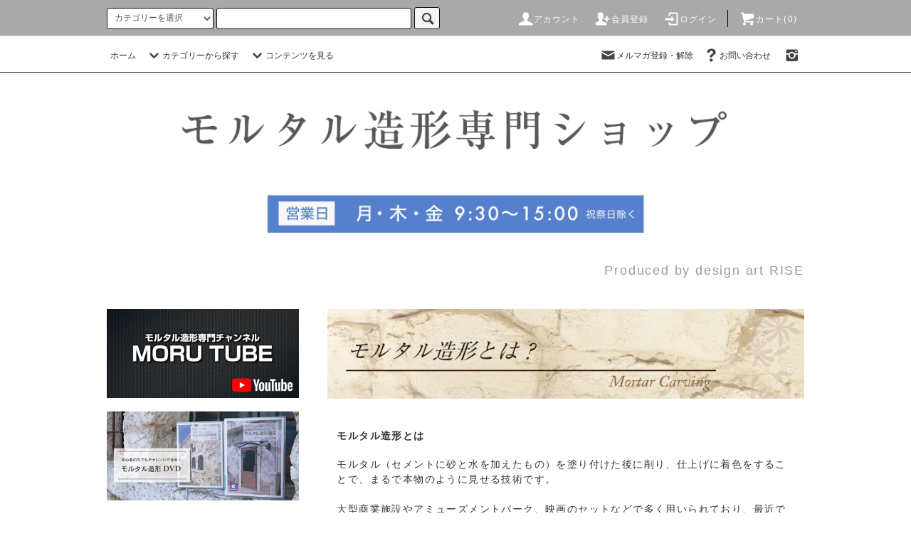

--- FILE ---
content_type: text/html; charset=EUC-JP
request_url: https://morutaru.com/?mode=f6
body_size: 13883
content:
<!DOCTYPE html PUBLIC "-//W3C//DTD XHTML 1.0 Transitional//EN" "http://www.w3.org/TR/xhtml1/DTD/xhtml1-transitional.dtd">
<html xmlns:og="http://ogp.me/ns#" xmlns:fb="http://www.facebook.com/2008/fbml" xmlns:mixi="http://mixi-platform.com/ns#" xmlns="http://www.w3.org/1999/xhtml" xml:lang="ja" lang="ja" dir="ltr">
<head>
<meta http-equiv="content-type" content="text/html; charset=euc-jp" />
<meta http-equiv="X-UA-Compatible" content="IE=edge,chrome=1" />
<title>モルタル造形とは？ - モルタル造形専門ショップ</title>
<meta name="Keywords" content="モルタル造形とは？,モルタル造形専門ショップ" />
<meta name="Description" content="モルタル造形に役立つアイテムを販売しています。" />
<meta name="Author" content="栗原　規男" />
<meta name="Copyright" content="design art RISE" />
<meta http-equiv="content-style-type" content="text/css" />
<meta http-equiv="content-script-type" content="text/javascript" />
<link rel="stylesheet" href="https://morutaru.com/css/framework/colormekit.css" type="text/css" />
<link rel="stylesheet" href="https://morutaru.com/css/framework/colormekit-responsive.css" type="text/css" />
<link rel="stylesheet" href="https://img08.shop-pro.jp/PA01205/737/css/18/index.css?cmsp_timestamp=20250929103554" type="text/css" />

<link rel="alternate" type="application/rss+xml" title="rss" href="https://morutaru.com/?mode=rss" />
<link rel="alternate" media="handheld" type="text/html" href="https://morutaru.com/?mode=f6" />
<link rel="shortcut icon" href="https://img08.shop-pro.jp/PA01205/737/favicon.ico?cmsp_timestamp=20251208144703" />
<script type="text/javascript" src="//ajax.googleapis.com/ajax/libs/jquery/1.11.0/jquery.min.js" ></script>
<meta property="og:title" content="モルタル造形とは？ - モルタル造形専門ショップ" />
<meta property="og:description" content="モルタル造形に役立つアイテムを販売しています。" />
<meta property="og:url" content="https://morutaru.com?mode=f6" />
<meta property="og:site_name" content="モルタル造形専門ショップ" />
<script>
  (function(i,s,o,g,r,a,m){i['GoogleAnalyticsObject']=r;i[r]=i[r]||function(){
  (i[r].q=i[r].q||[]).push(arguments)},i[r].l=1*new Date();a=s.createElement(o),
  m=s.getElementsByTagName(o)[0];a.async=1;a.src=g;m.parentNode.insertBefore(a,m)
  })(window,document,'script','//www.google-analytics.com/analytics.js','ga');

  ga('create', 'UA-70847094-1', 'auto');
  ga('send', 'pageview');

</script>
<script>
  var Colorme = {"page":"free6","shop":{"account_id":"PA01205737","title":"\u30e2\u30eb\u30bf\u30eb\u9020\u5f62\u5c02\u9580\u30b7\u30e7\u30c3\u30d7"},"basket":{"total_price":0,"items":[]},"customer":{"id":null}};

  (function() {
    function insertScriptTags() {
      var scriptTagDetails = [{"src":"https:\/\/disable-right-click.colorme.app\/js\/disable-right-click.js","integrity":null}];
      var entry = document.getElementsByTagName('script')[0];

      scriptTagDetails.forEach(function(tagDetail) {
        var script = document.createElement('script');

        script.type = 'text/javascript';
        script.src = tagDetail.src;
        script.async = true;

        if( tagDetail.integrity ) {
          script.integrity = tagDetail.integrity;
          script.setAttribute('crossorigin', 'anonymous');
        }

        entry.parentNode.insertBefore(script, entry);
      })
    }

    window.addEventListener('load', insertScriptTags, false);
  })();
</script>
<script async src="https://zen.one/analytics.js"></script>
</head>
<body>
<meta name="colorme-acc-payload" content="?st=1&pt=10009&ut=0&at=PA01205737&v=20251230065330&re=&cn=681bbaddd5d56406c4156f3c1ee65f17" width="1" height="1" alt="" /><script>!function(){"use strict";Array.prototype.slice.call(document.getElementsByTagName("script")).filter((function(t){return t.src&&t.src.match(new RegExp("dist/acc-track.js$"))})).forEach((function(t){return document.body.removeChild(t)})),function t(c){var r=arguments.length>1&&void 0!==arguments[1]?arguments[1]:0;if(!(r>=c.length)){var e=document.createElement("script");e.onerror=function(){return t(c,r+1)},e.src="https://"+c[r]+"/dist/acc-track.js?rev=3",document.body.appendChild(e)}}(["acclog001.shop-pro.jp","acclog002.shop-pro.jp"])}();</script><script>
  (function(i,s,o,g,r,a,m){i['GoogleAnalyticsObject']=r;i[r]=i[r]||function(){
  (i[r].q=i[r].q||[]).push(arguments)},i[r].l=1*new Date();a=s.createElement(o),
  m=s.getElementsByTagName(o)[0];a.async=1;a.src=g;m.parentNode.insertBefore(a,m)
  })(window,document,'script','//www.google-analytics.com/analytics.js','ga');

  ga('create', 'UA-70847094-1', 'auto');
  ga('send', 'pageview');

</script>

<div id="fb-root"></div>
<script>(function(d, s, id) {
  var js, fjs = d.getElementsByTagName(s)[0];
  if (d.getElementById(id)) return;
  js = d.createElement(s); js.id = id;
  js.src = "//connect.facebook.net/ja_JP/sdk.js#xfbml=1&version=v2.6";
  fjs.parentNode.insertBefore(js, fjs);
}(document, 'script', 'facebook-jssdk'));</script>


<script src="https://img.shop-pro.jp/tmpl_js/76/jquery.tile.js"></script>
<script src="https://img.shop-pro.jp/tmpl_js/76/jquery.skOuterClick.js"></script>
<script src="https://img.shop-pro.jp/tmpl_js/76/smoothscroll.js"></script>
<script src="https://img.shop-pro.jp/tmpl_js/76/utility.index.js"></script>

<div id="wrapper">
  <div id="header">
    <div class="header_top">
      <div class="header_top_inner container">
        <form action="https://morutaru.com/" method="GET" class="search_form visible-desktop">
          <input type="hidden" name="mode" value="srh" />
          <select name="cid" class="search_select">
            <option value="">カテゴリーを選択</option>
                          <option value="1465769,0">DVD教材・ワークショップ</option>
                          <option value="2422385,0">ギルトセメント</option>
                          <option value="2422392,0">カラートナー・下地</option>
                          <option value="2473086,0">シーラー・トップコート</option>
                          <option value="2422403,0">エイジングカラー（塗料）</option>
                          <option value="2422394,0">ツール</option>
                          <option value="2422395,0">ブラシ</option>
                      </select>
          <input type="text" name="keyword" class="search_box" />
          <button class="btn_search btn btn-xs"><i class="icon-lg-b icon-search"></i></button>
        </form>
        <ul class="header_nav_headline inline visible-desktop">
          <li>
            <a href="https://morutaru.com/?mode=myaccount"><i class="icon-lg-w icon-user"></i>アカウント</a>
          </li>
                                                    <li>
                  <a href="https://morutaru.com/customer/signup/new"><i class="icon-lg-w icon-adduser"></i>会員登録</a>
                </li>
                            <li>
                <a href="https://morutaru.com/?mode=login&shop_back_url=https%3A%2F%2Fmorutaru.com%2F"><i class="icon-lg-w icon-login"></i>ログイン</a>
              </li>
                                <li class="headline_viewcart">
            <a href="https://morutaru.com/cart/proxy/basket?shop_id=PA01205737&shop_domain=morutaru.com"><i class="icon-lg-w icon-cart"></i>カート(0)</span></a>
          </li>
        </ul>
        <div class="header_nav_phone hidden-desktop">
          <span class="nav_btn_phone"><i class="icon-lg-w icon-list"></i>メニュー</span>
          <div class="header_nav_lst_phone">
            <ul class="unstyled">
              <li>
                <a href="./">ホーム</a>
              </li>
              <li>
                <a href="https://morutaru.com/cart/proxy/basket?shop_id=PA01205737&shop_domain=morutaru.com">カートを見る</a>
              </li>
              <li>
                <a href="https://morutaru.com/?mode=myaccount">アカウント</a>
              </li>
                                                                    <li>
                      <a href="https://morutaru.com/customer/signup/new">会員登録</a>
                    </li>
                                    <li>
                    <a href="https://morutaru.com/?mode=login&shop_back_url=https%3A%2F%2Fmorutaru.com%2F">ログイン</a>
                  </li>
                                                            <li>
                  <a href="https://morutaruzoukei.shop-pro.jp/customer/newsletter/subscriptions/new">メルマガ登録・解除</a>
                </li>
                                          <li>
                <a href="https://morutaruzoukei.shop-pro.jp/customer/inquiries/new">お問い合わせ</a>
              </li>
            </ul>
          </div>
        </div>
      </div>
    </div>
    <div class="header_mid hidden-phone">
      <div class="header_mid_inner container">
        <div class="header_nav_global">
          <ul class="header_nav_global_left inline">
            <li><a href="./">ホーム</a></li>
            <li class="header_nav_global_left_category">
              <a href="javascript:void(0)"><i class="icon-lg-b icon-chevron_down"></i>カテゴリーから探す</a>
              <div class="header_nav_global_box header_nav_global_box_catogory row">
                <p class="header_nav_global_box_heading col col-lg-3">CATEGORY SEARCH</p>
                <div class="header_nav_global_box_detail col col-lg-9 row">
                                                                                    
                                            <ul class="row header_nav_global_box_lists col col-lg-4 col-md-4 col-sm-6 col-xs-12 unstyled">
                                        <li>
                      <a href="https://morutaru.com/?mode=cate&cbid=1465769&csid=0">
                        DVD教材・ワークショップ
                      </a>
                    </li>
                                                                                                  <li>
                      <a href="https://morutaru.com/?mode=cate&cbid=2422385&csid=0">
                        ギルトセメント
                      </a>
                    </li>
                                                                                                  <li>
                      <a href="https://morutaru.com/?mode=cate&cbid=2422392&csid=0">
                        カラートナー・下地
                      </a>
                    </li>
                                          </ul>
                      <ul class="row header_nav_global_box_lists col col-lg-4 col-md-4 col-sm-6 col-xs-12 unstyled">
                                                                                                  <li>
                      <a href="https://morutaru.com/?mode=cate&cbid=2473086&csid=0">
                        シーラー・トップコート
                      </a>
                    </li>
                                                                                                  <li>
                      <a href="https://morutaru.com/?mode=cate&cbid=2422403&csid=0">
                        エイジングカラー（塗料）
                      </a>
                    </li>
                                                                                                  <li>
                      <a href="https://morutaru.com/?mode=cate&cbid=2422394&csid=0">
                        ツール
                      </a>
                    </li>
                                          </ul>
                      <ul class="row header_nav_global_box_lists col col-lg-4 col-md-4 col-sm-6 col-xs-12 unstyled">
                                                                                                  <li>
                      <a href="https://morutaru.com/?mode=cate&cbid=2422395&csid=0">
                        ブラシ
                      </a>
                    </li>
                                                              </ul>
                                                      </div>
              </div>
            </li>
                                      <li class="header_nav_global_left_contents">
                <a href="javascript:void(0)"><i class="icon-lg-b icon-chevron_down"></i>コンテンツを見る</a>
                <div class="header_nav_global_box header_nav_global_box_contents row">
                  <p class="header_nav_global_box_heading col col-lg-3">CONTENTS</p>
                  <div class="header_nav_global_box_detail col col-lg-9 row">
                                          <ul class="col col-lg-12 row unstyled">                        <li>
                          <a href="https://morutaru.com/?mode=f1">
                            【動画紹介】モルチューブ
                          </a>
                        </li>
                                                                                        <li>
                          <a href="https://morutaru.com/?mode=f4">
                            ギルトセメントの特徴
                          </a>
                        </li>
                                                                                        <li>
                          <a href="https://morutaru.com/?mode=f6">
                            モルタル造形とは？
                          </a>
                        </li>
                                                                                        <li>
                          <a href="https://morutaru.com/?mode=f9">
                            ワークショップの魅力
                          </a>
                        </li>
                                                                                        <li>
                          <a href="https://morutaru.com/?mode=f10">
                            工事（施工）承りページ
                          </a>
                        </li>
                      </ul>                                      </div>
                </div>
              </li>
                      </ul>
          <ul class="header_nav_global_right inline">
            <li class="visible-desktop"><a href="https://morutaruzoukei.shop-pro.jp/customer/newsletter/subscriptions/new"><i class="icon-lg-b icon-mail"></i>メルマガ登録・解除</a></li>                        <li class="visible-desktop"><a href="https://morutaruzoukei.shop-pro.jp/customer/inquiries/new"><i class="icon-lg-b icon-help"></i>お問い合わせ</a></li>
            <li>

                                                            <ul class="header_nav_global_social inline">
                  <li><a href="https://www.instagram.com/morutaruzoukeisenmonshop/?hl=ja"><i class="icon-lg-b icon-instagram"></i></a></li>
                 
                  
                  
                </ul>
            
            </li>
          </ul>
        </div>
      </div>
    </div>
    <div class="header_btm container clearfix">
              <h1 class="header_logo"><a href="./"><img src="https://img08.shop-pro.jp/PA01205/737/PA01205737.jpg?cmsp_timestamp=20251208144703" alt="モルタル造形専門ショップ" /></a></h1>
         
                          <br />
          <p class="header_lead"><a href="https://www.design-art-rise.com" target="_blank"><span style="color:#999999">Produced by design art RISE</span></a></p>
      


                                    <ul class="header_nav_global_social inline visible-phone">
            <li><a href="https://www.instagram.com/morutaruzoukeisenmonshop/?hl=ja"><i class="icon-lg-b icon-instagram"></i></a></li>
          
            
            
          </ul>
      


              <form action="https://morutaru.com/" method="GET" class="search_form visible-phone">
          <input type="hidden" name="mode" value="srh" />
          <select name="cid" class="search_select">
            <option value="">カテゴリーを選択</option>
                          <option value="1465769,0">DVD教材・ワークショップ</option>
                          <option value="2422385,0">ギルトセメント</option>
                          <option value="2422392,0">カラートナー・下地</option>
                          <option value="2473086,0">シーラー・トップコート</option>
                          <option value="2422403,0">エイジングカラー（塗料）</option>
                          <option value="2422394,0">ツール</option>
                          <option value="2422395,0">ブラシ</option>
                      </select>
          <input type="text" name="keyword" class="search_box" />
          <button class="btn_search btn btn-xs"><i class="icon-lg-b icon-search"></i></button>
        </form>
          </div>
  </div>
  <div class="main row">
    <div id="contents" class="contents  col col-md-9 col-sm-12">
          <div id="contents" class="contents  col col-md-9 col-sm-12">
		<img alt="モルタル造形とは？" src="https://img08.shop-pro.jp/PA01205/737/etc/eye-MortarCarving.jpg?cmsp_timestamp=20170208100755" style="width:100%;height:auto;" />
	<br />
		<br />
		<br />
		
<dl class="container fp_lists">

	<dt>モルタル造形とは</dt>
モルタル（セメントに砂と水を加えたもの）を塗り付けた後に削り、仕上げに着色をすることで、まるで本物のように見せる技術です。
<br /><br />大型商業施設やアミューズメントパーク、映画のセットなどで多く用いられており、最近では住宅やガーデニングでも多く見られるようになりました。
<br /><br />屋内、屋外に限らず施工できるため、お部屋のリフォームから外壁まで幅広く用いることができます。
<br />
<br />
モルタル造形がどのように作られているのか簡単にご紹介いたします。

<br />
<br />
</dl>

		
		
<dl class="container fp_lists">
 <dt>
  <h3><span style="background-color:#FAEBD7;">　　　STEP-1 下地作り　　　</span></h3>
 </dt>

  <img alt="下地作り" src="https://file003.shop-pro.jp/PA01205/737/free_page/f6_step/step01.jpg" style="width: 100%; height: auto;" />
	<br />
  　<br />
下地にモルタル用シーラーを塗ります。<br />
しっかりと乾いたら、ギルトセメントを塗り付けていきます。<br />
　 　<br />
　 　<br />
　 　<br />
<dt>使用する道具</dt>

<table align="center" border="0" cellpadding="1" cellspacing="1" style="width: 100%; height: auto;">
	<tbody>
		<tr>
            <!--<td><a href="http://www.morutaru.com/?pid=128590375"><img alt="左官セット　女性向き" src="https://file003.shop-pro.jp/PA01205/737/free_page/f6_step/f6_4rsst01_th.jpg" /></a></td>
			<td><a href="http://www.morutaru.com/?pid=128590516"><img alt="左官セット　男性向き" src="https://file003.shop-pro.jp/PA01205/737/free_page/f6_step/f6_4rsst02_th.jpg" /></a></td> -->
			<td><a href="https://www.morutaru.com/?mode=cate&cbid=2422385&csid=0"><img alt="ギルトセメント" src="https://file003.shop-pro.jp/PA01205/737/free_page/f6_step/f6_ts1w_th.jpg" /></a></td>
			<td><a href="http://www.morutaru.com/?pid=55310621"><img alt="モルタル用シーラー" src="https://file003.shop-pro.jp/PA01205/737/free_page/f6_step/f6_morutaru_th.jpg" /></a></td>
		</tr>
		<tr>
		<!--<td style="text-align: center;"><a href="http://www.morutaru.com/?pid=128590375">左官セット<br />
			女性向け</a></td>
		<td style="text-align: center;"><a href="http://www.morutaru.com/?pid=128590516">左官セット<br />
			男性向け</a></td>-->
		<td style="text-align: center;"><a href="https://www.morutaru.com/?mode=cate&cbid=2422385&csid=0">ギルトセメント</a></td>
		<td style="text-align: center;"><a href="http://www.morutaru.com/?pid=55310621">モルタル水性用シーラー</a></td><br />
		</tr>
	</tbody>
</table>
<br />
<br />
		<br />
		<br />
		<br />
		<hr />
</dl>

		
		
<dl class="container fp_lists">
 <dt>
  <h3><span style="background-color:#FAEBD7;">　　　STEP-2 造　形　　　　</span></h3>
 </dt>

  <img alt="形作り" src="https://file003.shop-pro.jp/PA01205/737/free_page/f6_step/step02.jpg" style="width: 100%; height: auto;" />
	<br />
  　<br />
表面を触ってもベタつかなくなったら、レンガや石の形を作ります。<br />
ブラシやポイントツールで形を作りながら、削っていきます。<br />
細かい部分はオーナメントツールで削ります。<br />
　 　<br />
　 　<br />
　 　<br />
<dt>使用する道具</dt>

<table align="center" border="0" cellpadding="1" cellspacing="1" style="width: 100%; height: auto;">
	<tbody>
		<tr>
			
			<td><a href="http://www.morutaru.com/?pid=55130774"><img alt="マーシャルタウンオーナメントツール" src="https://file003.shop-pro.jp/PA01205/737/free_page/f6_step/f6_LeafSquare_th.jpg" /></a></td>
			<td><a href="http://www.morutaru.com/?pid=55130574"><img alt="スタンダードツール" src="https://file003.shop-pro.jp/PA01205/737/free_page/f6_step/f6_r001-front_th.jpg" /></a></td>
			<td><a href="http://morutaru.com/?pid=55130944"><img alt="イエローブラシ" src="https://file003.shop-pro.jp/PA01205/737/free_page/f6_step/f6_yellow_th.jpg" /></a></td>
		</tr>
		<tr>
			<!--<td style="text-align: center;"><a href="http://www.morutaru.com/?pid=113664641">造形セット<br />
			スタンダード</a></td>-->
			<td style="text-align: center;"><a href="http://www.morutaru.com/?pid=55130774">マーシャルタウン<br />
			オーナメントツール<br />
			Leaf & Square</a></td>
			<td style="text-align: center;"><a href="http://www.morutaru.com/?pid=55130574">スタンダードツール</a></td>
			<td style="text-align: center;"><a href="http://morutaru.com/?pid=55130944">イエローブラシ</a></td>
		</tr>
	</tbody>
</table>
<br />
<br />
		<br />
		<br />
		<br />
		<hr />
</dl>

		
		
<dl class="container fp_lists">
 <dt>
  <h3><span style="background-color:#FAEBD7;">　　　STEP-3 乾　燥　　　　</span></h3>
 </dt>

  <img alt="乾燥" src="https://file003.shop-pro.jp/PA01205/737/free_page/f6_step/step03.jpg" style="width: 100%; height: auto;" />
	<br />
  　<br />
モルタル造形が完成！<br />
1～2日乾かします。<br />
<br />
乾燥後、ホワイトブラシで削りカスやバリを掃除して綺麗にします。<br />
　 　<br />
　 　<br />
　 　<br />
<dt>使用する道具</dt>

<table align="center" border="0" cellpadding="1" cellspacing="1" style="width: 100%; height: auto;">
	<tbody>
		<tr>
			<td><a href="https://morutaru.com/?pid=81627481"><img alt="マルチツール" src="https://file003.shop-pro.jp/PA01205/737/free_page/f6_step/f6_r005_th.jpg?" /></a></td>
			<td><a href="http://www.morutaru.com/?pid=55130302"><img alt="ホワイトブラシ半切り" src="https://file003.shop-pro.jp/PA01205/737/free_page/f6_step/f6_whitebrush_th.jpg" /></a></td>
			<td><img alt="" src="https://file003.shop-pro.jp/PA01205/737/free_page/f6_step/blank_th.jpg" /></td>
			<td><img alt="" src="https://file003.shop-pro.jp/PA01205/737/free_page/f6_step/blank_th.jpg" /></td>
		</tr>
		<tr>
			<td style="text-align: center;"><a href="https://morutaru.com/?pid=81627481">マルチツール</a></td>
			<td style="text-align: center;"><a href="http://www.morutaru.com/?pid=55130302">ホワイトブラシ</a></td>
			<td style="text-align: center;">&nbsp;</td>
			<td style="text-align: center;">&nbsp;</td>
		</tr>
	</tbody>
</table>
<br />
<br />
		<br />
		<br />
		<br />
		<hr />
</dl>

		
		
<dl class="container fp_lists">
 <dt>
  <h3><span style="background-color:#FAEBD7;">　　　STEP-4 シーラー塗り　　　</span></h3>
 </dt>

  <img alt="シーラー塗り" src="https://file003.shop-pro.jp/PA01205/737/free_page/f6_step/step04.jpg" style="width: 100%; height: auto;" />
	<br />
  　<br />
塗装用のシーラーを全体にムラなく塗布します。<br />
　 　<br />
　 　<br />
　 　<br />
<!--<dt>使用する道具</dt>

<table align="center" border="0" cellpadding="1" cellspacing="1" style="width: 100%; height: auto;">
	<tbody>
		<tr>
			<td><a href="https://morutaru.com/?pid=81627481"><img alt="マルチツール" src="https://file003.shop-pro.jp/PA01205/737/free_page/f6_step/f6_r005_th.jpg?" /></a></td>
			<td><a href="http://www.morutaru.com/?pid=55130302"><img alt="ホワイトブラシ半切り" src="https://file003.shop-pro.jp/PA01205/737/free_page/f6_step/f6_whitebrush_th.jpg" /></a></td>
			<td><img alt="" src="https://file003.shop-pro.jp/PA01205/737/free_page/f6_step/blank_th.jpg" /></td>
			<td><img alt="" src="https://file003.shop-pro.jp/PA01205/737/free_page/f6_step/blank_th.jpg" /></td>
		</tr>
		<tr>
			<td style="text-align: center;"><a href="https://morutaru.com/?pid=81627481">マルチツール</a></td>
			<td style="text-align: center;"><a href="http://www.morutaru.com/?pid=55130302">ホワイトブラシ</a></td>
			<td style="text-align: center;">&nbsp;</td>
			<td style="text-align: center;">&nbsp;</td>
		</tr>
	</tbody>
</table>
<br />
<br />
		<br />
		<br />
		<br />
		<hr />
</dl>-->

		
		
<dl class="container fp_lists">
 <dt>
  <h3><span style="background-color:#FAEBD7;">　　　STEP-5 エイジング　　　</span></h3>
 </dt>

  <img alt="エイジング" src="https://file003.shop-pro.jp/PA01205/737/free_page/f6_step/step05.jpg" style="width: 100%; height: auto;" />
	<br />
  　<br />
ベース塗りしてしっかり乾いたら、水で薄めた塗料でウォッシュ（汚し）していきます。<br />
　 　<br />
　 　<br />
　 　<br />
<dt>使用する道具</dt>

<table align="center" border="0" cellpadding="1" cellspacing="1" style="width: 100%; height: auto;">
	<tbody>
		<tr>
			<td><a href="http://morutaru.com/?pid=125286796"><img alt="ライズアートカラー　スタンダードブリック" src="https://file003.shop-pro.jp/PA01205/737/free_page/f6_step/f6_ac01standard-front_th.jpg" /></a></td>
			<td><a href="http://morutaru.com/?pid=125289447"><img alt="ライズアートカラー　マロンブリック" src="https://file003.shop-pro.jp/PA01205/737/free_page/f6_step/f6_ac02maron-front_th.jpg" /></a></td>
			<td><a href="http://morutaru.com/?pid=125289788"><img alt="ライズアートカラー　オールドウッド" src="https://file003.shop-pro.jp/PA01205/737/free_page/f6_step/f6_ac05old-front_th.jpg" /></a></td>
			<td><a href="http://morutaru.com/?pid=125289925"><img alt="ライズアートカラー　ウォルナットウッド" src="https://file003.shop-pro.jp/PA01205/737/free_page/f6_step/f6_ac06wornat-front_th.jpg" /></a></td>
		</tr>
		<tr>
			<td style="text-align: center;"><a href="http://morutaru.com/?pid=125286796">
			スタンダードブリック</a></td>
			<td style="text-align: center;"><a href="http://morutaru.com/?pid=125289447">
			マロンブリック</a></td>
			<td style="text-align: center;"><a href="http://morutaru.com/?pid=125289788">
			オールドウッド</a></td>
			<td style="text-align: center;"><a href="http://morutaru.com/?pid=125289925">
			ウォルナットウッド</a></td>
		</tr>
	</tbody>
</table>
<table align="center" border="0" cellpadding="1" cellspacing="1" style="width: 100%; height: auto;">
	<tbody>
		<tr>
			<td><a href="http://morutaru.com/?pid=125290199"><img alt="ライズアートカラー　ダークウォッシュ" src="https://file003.shop-pro.jp/PA01205/737/free_page/f6_step/f6_ac09dark-front_th.jpg" /></a></td>
			<td><a href="http://morutaru.com/?pid=125290277"><img alt="ライズアートカラー　ブラウンウォッシュ" src="https://file003.shop-pro.jp/PA01205/737/free_page/f6_step/f6_ac10brown-front_th.jpg" /></a></td>
			<td><a href="http://www.morutaru.com/?pid=128399880"><img alt="調色トレイ" src="https://file003.shop-pro.jp/PA01205/737/free_page/f6_step/f6_2nbit03_th.jpg" /></a></td>
			<td><a href="http://morutaru.com/?pid=128710107"><img alt="ホビーペイント　2インチ" src="https://file003.shop-pro.jp/PA01205/737/free_page/f6_step/f6_2ohhk02-front_th.jpg" /></a></td>
		</tr>
		<tr>
			<td style="text-align: center;"><a href="http://morutaru.com/?pid=125290199">
			ダークウォッシュ</a></td>
			<td style="text-align: center;"><a href="http://morutaru.com/?pid=125290277">
			ブラウンウォッシュ</a></td>
			<td style="text-align: center;"><a href="http://www.morutaru.com/?pid=128399880">調色トレイ</a></td>
			<td style="text-align: center;"><a href="http://morutaru.com/?pid=128710107">ホビーペイント<br />
			2インチ</a></td>
		</tr>
	</tbody>
</table>
<br />
<br />
		<br />
		<br />
		<hr />
</dl>

		
		
<dl class="container fp_lists">
 <dt>
  <h3><span style="background-color:#FAEBD7;">　　　STEP-6 完　成　　　　　</span></h3>
 </dt>

  <img alt="完成" src="https://file003.shop-pro.jp/PA01205/737/free_page/f6_step/step06_th.jpg" style="width: 100%; height: auto;" />
	<br />
  　<br />
モルタル造形完成です！<br />
完成後、トップコートを塗ると塗膜保護が出来ます。<br />
　 　<br />
　 　<br />
　 　<br />


		<br />
		<br />
		<br />
		<hr />
</dl>




<style type="text/css">

.fp_heading {

  margin-bottom: 20px;

}

.fp_lists {

  margin-bottom: 20px;

  letter-spacing: 0.1em;

}

.fp_lists dt,

.fp_lists dd {

  margin-bottom: 20px;

}

.mar_b_20 { margin-top: 20px; }

.mar_t_30 { margin-top: 30px;}

</style>
		</div>    </div>
    <div id="side" class="side col col-md-3 col-sm-12 hidden-phone">
      


                                    <ul class="side_banner side_banner_lists unstyled">
            <li class="side_banner_list"><a href="https://www.youtube.com/channel/UC-QaMlMKTDWfp_GALsAaisg?view_as=subscriber"><img src="https://file003.shop-pro.jp/PA01205/737/b-morutube/b-morutube02.jpg" alt="モルタル造形専門チャンネル　モルチューブ" /></a></li>
            <li class="side_banner_list"><a href="https://morutaru.com/?mode=cate&cbid=1465769&csid=0" target="_blank"><img src="https://file003.shop-pro.jp/PA01205/737/Side_DVD/DVD_small_02.jpg" alt="DVD販売中" /></a></li>
            <li class="side_banner_list"><a href="https://morutaru.com/?mode=f13" target="_blank"><img src="https://file003.shop-pro.jp/PA01205/737/free_page/f13_postage/postage_side04.jpg" alt="お届けについて - 送料・配送など" /></a></li>
           </ul>
      			
			
			 
			  <div class="side_section side_section_cal">
    <div class="side_cal">
			<p style="background-color:#30180d; text-align: center;"><font color="#ffffff"><b>営業日カレンダー</b></font></p>
      <table class="tbl_calendar">
    <caption>2025年12月</caption>
    <tr>
        <th class="sun">日</th>
        <th>月</th>
        <th>火</th>
        <th>水</th>
        <th>木</th>
        <th>金</th>
        <th class="sat">土</th>
    </tr>
    <tr>
<td></td>
<td class="mon">1</td>
<td class="tue" style="background-color: #f5f5f5; color: #F26D6D;">2</td>
<td class="wed" style="background-color: #f5f5f5; color: #F26D6D;">3</td>
<td class="thu">4</td>
<td class="fri">5</td>
<td class="sat" style="background-color: #f5f5f5; color: #F26D6D;">6</td>
</tr>
<tr>
<td class="sun" style="background-color: #f5f5f5; color: #F26D6D;">7</td>
<td class="mon">8</td>
<td class="tue" style="background-color: #f5f5f5; color: #F26D6D;">9</td>
<td class="wed" style="background-color: #f5f5f5; color: #F26D6D;">10</td>
<td class="thu">11</td>
<td class="fri">12</td>
<td class="sat" style="background-color: #f5f5f5; color: #F26D6D;">13</td>
</tr>
<tr>
<td class="sun" style="background-color: #f5f5f5; color: #F26D6D;">14</td>
<td class="mon">15</td>
<td class="tue" style="background-color: #f5f5f5; color: #F26D6D;">16</td>
<td class="wed" style="background-color: #f5f5f5; color: #F26D6D;">17</td>
<td class="thu">18</td>
<td class="fri">19</td>
<td class="sat" style="background-color: #f5f5f5; color: #F26D6D;">20</td>
</tr>
<tr>
<td class="sun" style="background-color: #f5f5f5; color: #F26D6D;">21</td>
<td class="mon">22</td>
<td class="tue" style="background-color: #f5f5f5; color: #F26D6D;">23</td>
<td class="wed" style="background-color: #f5f5f5; color: #F26D6D;">24</td>
<td class="thu" style="background-color: #f5f5f5; color: #F26D6D;">25</td>
<td class="fri" style="background-color: #f5f5f5; color: #F26D6D;">26</td>
<td class="sat" style="background-color: #f5f5f5; color: #F26D6D;">27</td>
</tr>
<tr>
<td class="sun" style="background-color: #f5f5f5; color: #F26D6D;">28</td>
<td class="mon" style="background-color: #f5f5f5; color: #F26D6D;">29</td>
<td class="tue" style="background-color: #f5f5f5; color: #F26D6D;">30</td>
<td class="wed" style="background-color: #f5f5f5; color: #F26D6D;">31</td>
<td></td>
<td></td>
<td></td>
</tr>
</table><table class="tbl_calendar">
    <caption>2026年1月</caption>
    <tr>
        <th class="sun">日</th>
        <th>月</th>
        <th>火</th>
        <th>水</th>
        <th>木</th>
        <th>金</th>
        <th class="sat">土</th>
    </tr>
    <tr>
<td></td>
<td></td>
<td></td>
<td></td>
<td class="thu holiday" style="background-color: #f5f5f5; color: #F26D6D;">1</td>
<td class="fri" style="background-color: #f5f5f5; color: #F26D6D;">2</td>
<td class="sat" style="background-color: #f5f5f5; color: #F26D6D;">3</td>
</tr>
<tr>
<td class="sun" style="background-color: #f5f5f5; color: #F26D6D;">4</td>
<td class="mon" style="background-color: #f5f5f5; color: #F26D6D;">5</td>
<td class="tue" style="background-color: #f5f5f5; color: #F26D6D;">6</td>
<td class="wed" style="background-color: #f5f5f5; color: #F26D6D;">7</td>
<td class="thu">8</td>
<td class="fri">9</td>
<td class="sat" style="background-color: #f5f5f5; color: #F26D6D;">10</td>
</tr>
<tr>
<td class="sun" style="background-color: #f5f5f5; color: #F26D6D;">11</td>
<td class="mon holiday" style="background-color: #f5f5f5; color: #F26D6D;">12</td>
<td class="tue" style="background-color: #f5f5f5; color: #F26D6D;">13</td>
<td class="wed" style="background-color: #f5f5f5; color: #F26D6D;">14</td>
<td class="thu">15</td>
<td class="fri">16</td>
<td class="sat" style="background-color: #f5f5f5; color: #F26D6D;">17</td>
</tr>
<tr>
<td class="sun" style="background-color: #f5f5f5; color: #F26D6D;">18</td>
<td class="mon">19</td>
<td class="tue" style="background-color: #f5f5f5; color: #F26D6D;">20</td>
<td class="wed" style="background-color: #f5f5f5; color: #F26D6D;">21</td>
<td class="thu">22</td>
<td class="fri">23</td>
<td class="sat" style="background-color: #f5f5f5; color: #F26D6D;">24</td>
</tr>
<tr>
<td class="sun" style="background-color: #f5f5f5; color: #F26D6D;">25</td>
<td class="mon">26</td>
<td class="tue" style="background-color: #f5f5f5; color: #F26D6D;">27</td>
<td class="wed" style="background-color: #f5f5f5; color: #F26D6D;">28</td>
<td class="thu">29</td>
<td class="fri">30</td>
<td class="sat" style="background-color: #f5f5f5; color: #F26D6D;">31</td>
</tr>
</table>
    </div>
          <div class="side_cal_memo">
        <font color="#000000">
黒字：営業日</font color>
<br>
<span style="color:#F26D6D; ">
赤字</span style>：<font color="#F26D6D">休業日<br>
　　　（発送もお休みとなります）</span style></font color>
　　　
      </div>
      </div>
			

      
  <br />
  <br />
  <strong>｜カート</strong>
  <br />
    <a href="https://morutaru.com/cart/proxy/basket?shop_id=PA01205737&shop_domain=morutaru.com">カートの中を見る</a>
 <br />
  <br />
 <br />
   

      
                        <div class="side_category">
            <h3 class="heading side_category_heading">カテゴリーから探す</h3>
            <ul class="lists side_category_lists unstyled">
                              <li class="list side_category_list">
                  <a href="https://morutaru.com/?mode=cate&cbid=1465769&csid=0" class="list_link show">
                    <span class="list_icon_arrow icon-lg-b icon-chevron_right"></span>
                    <span class="list_link_name">DVD教材・ワークショップ</span>
                  </a>
                                  </li>
                              <li class="list side_category_list">
                  <a href="https://morutaru.com/?mode=cate&cbid=2422385&csid=0" class="list_link show">
                    <span class="list_icon_arrow icon-lg-b icon-chevron_right"></span>
                    <span class="list_link_name">ギルトセメント</span>
                  </a>
                                                            <ul class="lists side_subcategory_lists unstyled">
                        <li class="list side_subcategory_list visible-phone">
                          <a href="https://morutaru.com/?mode=cate&cbid=2422385&csid=0" class="list_link show">
                            <span class="list_icon_arrow icon-lg-b icon-chevron_right"></span>
                            <span class="list_link_name">全てのギルトセメント</span>
                          </a>
                        </li>
                                          <li class="list side_subcategory_list">
                        <a href="https://morutaru.com/?mode=cate&cbid=2422385&csid=1" class="list_link show">
                          <span class="list_icon_arrow icon-lg-b icon-chevron_right visible-phone"></span>
                          <span class="list_link_name">ギルトセメント（白色）</span>
                        </a>
                      </li>
                                                                                <li class="list side_subcategory_list">
                        <a href="https://morutaru.com/?mode=cate&cbid=2422385&csid=2" class="list_link show">
                          <span class="list_icon_arrow icon-lg-b icon-chevron_right visible-phone"></span>
                          <span class="list_link_name">ギルトセメント（灰色）</span>
                        </a>
                      </li>
                    </ul>                                  </li>
                              <li class="list side_category_list">
                  <a href="https://morutaru.com/?mode=cate&cbid=2422392&csid=0" class="list_link show">
                    <span class="list_icon_arrow icon-lg-b icon-chevron_right"></span>
                    <span class="list_link_name">カラートナー・下地</span>
                  </a>
                                  </li>
                              <li class="list side_category_list">
                  <a href="https://morutaru.com/?mode=cate&cbid=2473086&csid=0" class="list_link show">
                    <span class="list_icon_arrow icon-lg-b icon-chevron_right"></span>
                    <span class="list_link_name">シーラー・トップコート</span>
                  </a>
                                  </li>
                              <li class="list side_category_list">
                  <a href="https://morutaru.com/?mode=cate&cbid=2422403&csid=0" class="list_link show">
                    <span class="list_icon_arrow icon-lg-b icon-chevron_right"></span>
                    <span class="list_link_name">エイジングカラー（塗料）</span>
                  </a>
                                  </li>
                              <li class="list side_category_list">
                  <a href="https://morutaru.com/?mode=cate&cbid=2422394&csid=0" class="list_link show">
                    <span class="list_icon_arrow icon-lg-b icon-chevron_right"></span>
                    <span class="list_link_name">ツール</span>
                  </a>
                                  </li>
                              <li class="list side_category_list">
                  <a href="https://morutaru.com/?mode=cate&cbid=2422395&csid=0" class="list_link show">
                    <span class="list_icon_arrow icon-lg-b icon-chevron_right"></span>
                    <span class="list_link_name">ブラシ</span>
                  </a>
                                  </li>
                          </ul>
          </div>
                                                                                                        
      
            
      
                                    <div class="side_freepage">
              <h3 class="side_freepage_heading heading">コンテンツを見る</h3>
              <ul class="side_freepage_lists lists unstyled ">
                          <li class="side_freepage_list list">
                  <a href="https://morutaru.com/?mode=f1" class="list_link show">
                    【動画紹介】モルチューブ
                  </a>
                </li>
                                            <li class="side_freepage_list list">
                  <a href="https://morutaru.com/?mode=f4" class="list_link show">
                    ギルトセメントの特徴
                  </a>
                </li>
                                            <li class="side_freepage_list list">
                  <a href="https://morutaru.com/?mode=f6" class="list_link show">
                    モルタル造形とは？
                  </a>
                </li>
                                            <li class="side_freepage_list list">
                  <a href="https://morutaru.com/?mode=f9" class="list_link show">
                    ワークショップの魅力
                  </a>
                </li>
                                            <li class="side_freepage_list list">
                  <a href="https://morutaru.com/?mode=f10" class="list_link show">
                    工事（施工）承りページ
                  </a>
                </li>
                        </ul>
            </div>
                              
      <!-- LINE@ 
                  <div class="side_mobile_shop">
            <h3 class="side_mobile_shop_heading heading"><span style="color:#008000">LINE@始めました！</span></h3>
            <div class="side_mobile_shop_img">
              <img src="https://qr-official.line.me/L/RNKNMS7Wn1.png">
            </div>
<span style="color:#008000">お友達登録</span>して頂くと、LINE＠で代引注文が出来るようになります！しかもツール等の質問が、し放題♪ぜひ活用してくださいね★
          </div>
        -->
      


                                    <!-- div class="side_banner_long">
<div class="side_mobile_shop">
            <h3 class="side_mobile_shop_heading heading">ショップブログ</h3>
            </div>
            <a href="http://shop.morutaru.com" target="_blank"><img src="https://img08.shop-pro.jp/PA01205/737/etc/blog-bunner.jpg?cmsp_timestamp=20150615114737" alt="モルタル造形専門ショップのブログ" /></a>
</div>  -->
      


<script src="https://snapwidget.com/js/snapwidget.js"></script>
<iframe src="https://snapwidget.com/embed/1067799" class="snapwidget-widget" allowtransparency="true" frameborder="0" scrolling="no" style="border:none; overflow:hidden;  width:100%; " title="Posts from Instagram"></iframe>

</div>
</div>
 
          </div>
    <div id="side" class="side col col-lg-3 col-sm-12 visible-phone">
      
                        <div class="side_category">
            <h3 class="heading side_category_heading">カテゴリーから探す</h3>
            <ul class="lists side_category_lists unstyled">
                              <li class="list side_category_list">
                  <a href="https://morutaru.com/?mode=cate&cbid=1465769&csid=0" class="list_link show">
                    <span class="list_icon_arrow icon-lg-b icon-chevron_right"></span>
                    <span class="list_link_name">DVD教材・ワークショップ</span>
                  </a>
                                  </li>
                              <li class="list side_category_list">
                  <a href="https://morutaru.com/?mode=cate&cbid=2422385&csid=0" class="list_link show">
                    <span class="list_icon_arrow icon-lg-b icon-chevron_right"></span>
                    <span class="list_link_name">ギルトセメント</span>
                  </a>
                                                            <ul class="lists side_subcategory_lists unstyled">
                        <li class="list side_subcategory_list visible-phone">
                          <a href="https://morutaru.com/?mode=cate&cbid=2422385&csid=0" class="list_link show">
                            <span class="list_icon_arrow icon-lg-b icon-chevron_right"></span>
                            <span class="list_link_name">全てのギルトセメント</span>
                          </a>
                        </li>
                                        <li class="list side_subcategory_list">
                      <a href="https://morutaru.com/?mode=cate&cbid=2422385&csid=1" class="list_link show">
                        <span class="list_icon_arrow icon-lg-b icon-chevron_right visible-phone"></span>
                        <span class="list_link_name">ギルトセメント（白色）</span>
                      </a>
                    </li>
                                                                              <li class="list side_subcategory_list">
                      <a href="https://morutaru.com/?mode=cate&cbid=2422385&csid=2" class="list_link show">
                        <span class="list_icon_arrow icon-lg-b icon-chevron_right visible-phone"></span>
                        <span class="list_link_name">ギルトセメント（灰色）</span>
                      </a>
                    </li>
                    </ul>                                  </li>
                              <li class="list side_category_list">
                  <a href="https://morutaru.com/?mode=cate&cbid=2422392&csid=0" class="list_link show">
                    <span class="list_icon_arrow icon-lg-b icon-chevron_right"></span>
                    <span class="list_link_name">カラートナー・下地</span>
                  </a>
                                  </li>
                              <li class="list side_category_list">
                  <a href="https://morutaru.com/?mode=cate&cbid=2473086&csid=0" class="list_link show">
                    <span class="list_icon_arrow icon-lg-b icon-chevron_right"></span>
                    <span class="list_link_name">シーラー・トップコート</span>
                  </a>
                                  </li>
                              <li class="list side_category_list">
                  <a href="https://morutaru.com/?mode=cate&cbid=2422403&csid=0" class="list_link show">
                    <span class="list_icon_arrow icon-lg-b icon-chevron_right"></span>
                    <span class="list_link_name">エイジングカラー（塗料）</span>
                  </a>
                                  </li>
                              <li class="list side_category_list">
                  <a href="https://morutaru.com/?mode=cate&cbid=2422394&csid=0" class="list_link show">
                    <span class="list_icon_arrow icon-lg-b icon-chevron_right"></span>
                    <span class="list_link_name">ツール</span>
                  </a>
                                  </li>
                              <li class="list side_category_list">
                  <a href="https://morutaru.com/?mode=cate&cbid=2422395&csid=0" class="list_link show">
                    <span class="list_icon_arrow icon-lg-b icon-chevron_right"></span>
                    <span class="list_link_name">ブラシ</span>
                  </a>
                                  </li>
                          </ul>
          </div>
                                                                                                        
      
            
      
                                    <div class="side_freepage">
              <h3 class="side_freepage_heading heading">コンテンツを見る</h3>
              <ul class="side_freepage_lists lists unstyled ">
                          <li class="side_freepage_list list">
                  <a href="https://morutaru.com/?mode=f1" class="list_link show">
                    【動画紹介】モルチューブ
                  </a>
                </li>
                                            <li class="side_freepage_list list">
                  <a href="https://morutaru.com/?mode=f4" class="list_link show">
                    ギルトセメントの特徴
                  </a>
                </li>
                                            <li class="side_freepage_list list">
                  <a href="https://morutaru.com/?mode=f6" class="list_link show">
                    モルタル造形とは？
                  </a>
                </li>
                                            <li class="side_freepage_list list">
                  <a href="https://morutaru.com/?mode=f9" class="list_link show">
                    ワークショップの魅力
                  </a>
                </li>
                                            <li class="side_freepage_list list">
                  <a href="https://morutaru.com/?mode=f10" class="list_link show">
                    工事（施工）承りページ
                  </a>
                </li>
                        </ul>
            </div>
                              
    </div>
  </div>
  <div id="footer" class="footer">
          
              <div class="footer_inner footer_seller">
          <h2 class="heading footer_heading footer_seller_heading">ランキング</h2>
          <div class="visible-phone">
            <ul class="footer_lists footer_seller_lists row unstyled">
                              <li class="col col-sm-4 footer_list footer_seller_list ">
                  <span class="rank_box rank_sp_box">
                    <span class="rank_number rank_sp_number"></span>
                  </span>
                  <a href="?pid=55130178">
                                          <img src="https://img08.shop-pro.jp/PA01205/737/product/55130178_th.jpg?cmsp_timestamp=20150622101238" alt="<img class='new_mark_img1' src='https://img.shop-pro.jp/img/new/icons31.gif' style='border:none;display:inline;margin:0px;padding:0px;width:auto;' />ホワイトブラシ" class="footer_list_img footer_seller_list_img show item_img" />
                                      </a>
                  <a href="?pid=55130178">
                    <span class="item_name show"><img class='new_mark_img1' src='https://img.shop-pro.jp/img/new/icons31.gif' style='border:none;display:inline;margin:0px;padding:0px;width:auto;' />ホワイトブラシ</span>
                  </a>
                                                                                <span class="item_price show">2,200円(税込2,420円)</span>
                                                      </li>
                              <li class="col col-sm-4 footer_list footer_seller_list ">
                  <span class="rank_box rank_sp_box">
                    <span class="rank_number rank_sp_number"></span>
                  </span>
                  <a href="?pid=63849192">
                                          <img src="https://img08.shop-pro.jp/PA01205/737/product/63849192_th.jpg?cmsp_timestamp=20240123134217" alt="<img class='new_mark_img1' src='https://img.shop-pro.jp/img/new/icons31.gif' style='border:none;display:inline;margin:0px;padding:0px;width:auto;' />【１袋～８袋】ギルトセメント　レリーフ（白色）　25kg" class="footer_list_img footer_seller_list_img show item_img" />
                                      </a>
                  <a href="?pid=63849192">
                    <span class="item_name show"><img class='new_mark_img1' src='https://img.shop-pro.jp/img/new/icons31.gif' style='border:none;display:inline;margin:0px;padding:0px;width:auto;' />【１袋～８袋】ギルトセメント　レリーフ（白色）　25kg</span>
                  </a>
                                                                                <span class="item_price show">4,500円(税込4,950円)</span>
                                                      </li>
                              <li class="col col-sm-4 footer_list footer_seller_list ">
                  <span class="rank_box rank_sp_box">
                    <span class="rank_number rank_sp_number"></span>
                  </span>
                  <a href="?pid=123253563">
                                          <img src="https://img08.shop-pro.jp/PA01205/737/product/123253563_th.jpg?cmsp_timestamp=20240126100739" alt="<img class='new_mark_img1' src='https://img.shop-pro.jp/img/new/icons31.gif' style='border:none;display:inline;margin:0px;padding:0px;width:auto;' />ギルトセメント　レリーフ（灰色）　３kg" class="footer_list_img footer_seller_list_img show item_img" />
                                      </a>
                  <a href="?pid=123253563">
                    <span class="item_name show"><img class='new_mark_img1' src='https://img.shop-pro.jp/img/new/icons31.gif' style='border:none;display:inline;margin:0px;padding:0px;width:auto;' />ギルトセメント　レリーフ（灰色）　３kg</span>
                  </a>
                                                                                <span class="item_price show">1,000円(税込1,100円)</span>
                                                      </li>
                              <li class="col col-sm-4 footer_list footer_seller_list hidden-phone">
                  <span class="rank_box rank_sp_box">
                    <span class="rank_number rank_sp_number"></span>
                  </span>
                  <a href="?pid=118036853">
                                          <img src="https://img08.shop-pro.jp/PA01205/737/product/118036853_th.jpg?cmsp_timestamp=20190419112105" alt="トップコート　ツヤ消し　２kg" class="footer_list_img footer_seller_list_img show item_img" />
                                      </a>
                  <a href="?pid=118036853">
                    <span class="item_name show">トップコート　ツヤ消し　２kg</span>
                  </a>
                                                                                <span class="item_price show">6,800円(税込7,480円)</span>
                                                      </li>
                              <li class="col col-sm-4 footer_list footer_seller_list hidden-phone">
                  <span class="rank_box rank_sp_box">
                    <span class="rank_number rank_sp_number"></span>
                  </span>
                  <a href="?pid=55310692">
                                          <img src="https://img08.shop-pro.jp/PA01205/737/product/55310692_th.jpg?cmsp_timestamp=20190419112021" alt="塗装用水性シーラー　２kg" class="footer_list_img footer_seller_list_img show item_img" />
                                      </a>
                  <a href="?pid=55310692">
                    <span class="item_name show">塗装用水性シーラー　２kg</span>
                  </a>
                                                                                <span class="item_price show">3,000円(税込3,300円)</span>
                                                      </li>
                              <li class="col col-sm-4 footer_list footer_seller_list hidden-phone">
                  <span class="rank_box rank_sp_box">
                    <span class="rank_number rank_sp_number"></span>
                  </span>
                  <a href="?pid=125290973">
                                          <img src="https://img08.shop-pro.jp/PA01205/737/product/125290973_th.jpg?cmsp_timestamp=20190906114423" alt="【ベース】ハーベストタッチ　200g " class="footer_list_img footer_seller_list_img show item_img" />
                                      </a>
                  <a href="?pid=125290973">
                    <span class="item_name show">【ベース】ハーベストタッチ　200g </span>
                  </a>
                                                                                <span class="item_price show">2,400円(税込2,640円)</span>
                                                      </li>
                          </ul>
                          <div class="more-prd btn btn-block btn-more hidden-tablet hidden-desktop">
                <span>もっと見る</span>
              </div>
                      </div>
          <div class="hidden-phone">
            <ul class="footer_seller_lists footer_lists row unstyled">
                              <li class="col col-sm-4 footer_list footer_seller_list">
                  <span class="rank_box rank_pc_box">
                    <span class="rank_number rank_pc_number"></span>
                  </span>
                  <a href="?pid=55130178">
                                          <img src="https://img08.shop-pro.jp/PA01205/737/product/55130178_th.jpg?cmsp_timestamp=20150622101238" alt="<img class='new_mark_img1' src='https://img.shop-pro.jp/img/new/icons31.gif' style='border:none;display:inline;margin:0px;padding:0px;width:auto;' />ホワイトブラシ" class="footer_list_img footer_seller_list_img show item_img" />
                                      </a>
                  <a href="?pid=55130178">
                    <span class="item_name show"><img class='new_mark_img1' src='https://img.shop-pro.jp/img/new/icons31.gif' style='border:none;display:inline;margin:0px;padding:0px;width:auto;' />ホワイトブラシ</span>
                  </a>
                                                                                <span class="item_price show">2,200円(税込2,420円)</span>
                                                      </li>
                              <li class="col col-sm-4 footer_list footer_seller_list">
                  <span class="rank_box rank_pc_box">
                    <span class="rank_number rank_pc_number"></span>
                  </span>
                  <a href="?pid=63849192">
                                          <img src="https://img08.shop-pro.jp/PA01205/737/product/63849192_th.jpg?cmsp_timestamp=20240123134217" alt="<img class='new_mark_img1' src='https://img.shop-pro.jp/img/new/icons31.gif' style='border:none;display:inline;margin:0px;padding:0px;width:auto;' />【１袋～８袋】ギルトセメント　レリーフ（白色）　25kg" class="footer_list_img footer_seller_list_img show item_img" />
                                      </a>
                  <a href="?pid=63849192">
                    <span class="item_name show"><img class='new_mark_img1' src='https://img.shop-pro.jp/img/new/icons31.gif' style='border:none;display:inline;margin:0px;padding:0px;width:auto;' />【１袋～８袋】ギルトセメント　レリーフ（白色）　25kg</span>
                  </a>
                                                                                <span class="item_price show">4,500円(税込4,950円)</span>
                                                      </li>
                              <li class="col col-sm-4 footer_list footer_seller_list">
                  <span class="rank_box rank_pc_box">
                    <span class="rank_number rank_pc_number"></span>
                  </span>
                  <a href="?pid=123253563">
                                          <img src="https://img08.shop-pro.jp/PA01205/737/product/123253563_th.jpg?cmsp_timestamp=20240126100739" alt="<img class='new_mark_img1' src='https://img.shop-pro.jp/img/new/icons31.gif' style='border:none;display:inline;margin:0px;padding:0px;width:auto;' />ギルトセメント　レリーフ（灰色）　３kg" class="footer_list_img footer_seller_list_img show item_img" />
                                      </a>
                  <a href="?pid=123253563">
                    <span class="item_name show"><img class='new_mark_img1' src='https://img.shop-pro.jp/img/new/icons31.gif' style='border:none;display:inline;margin:0px;padding:0px;width:auto;' />ギルトセメント　レリーフ（灰色）　３kg</span>
                  </a>
                                                                                <span class="item_price show">1,000円(税込1,100円)</span>
                                                      </li>
                              <li class="col col-sm-4 footer_list footer_seller_list">
                  <span class="rank_box rank_pc_box">
                    <span class="rank_number rank_pc_number"></span>
                  </span>
                  <a href="?pid=118036853">
                                          <img src="https://img08.shop-pro.jp/PA01205/737/product/118036853_th.jpg?cmsp_timestamp=20190419112105" alt="トップコート　ツヤ消し　２kg" class="footer_list_img footer_seller_list_img show item_img" />
                                      </a>
                  <a href="?pid=118036853">
                    <span class="item_name show">トップコート　ツヤ消し　２kg</span>
                  </a>
                                                                                <span class="item_price show">6,800円(税込7,480円)</span>
                                                      </li>
                              <li class="col col-sm-4 footer_list footer_seller_list">
                  <span class="rank_box rank_pc_box">
                    <span class="rank_number rank_pc_number"></span>
                  </span>
                  <a href="?pid=55310692">
                                          <img src="https://img08.shop-pro.jp/PA01205/737/product/55310692_th.jpg?cmsp_timestamp=20190419112021" alt="塗装用水性シーラー　２kg" class="footer_list_img footer_seller_list_img show item_img" />
                                      </a>
                  <a href="?pid=55310692">
                    <span class="item_name show">塗装用水性シーラー　２kg</span>
                  </a>
                                                                                <span class="item_price show">3,000円(税込3,300円)</span>
                                                      </li>
                              <li class="col col-sm-4 footer_list footer_seller_list">
                  <span class="rank_box rank_pc_box">
                    <span class="rank_number rank_pc_number"></span>
                  </span>
                  <a href="?pid=125290973">
                                          <img src="https://img08.shop-pro.jp/PA01205/737/product/125290973_th.jpg?cmsp_timestamp=20190906114423" alt="【ベース】ハーベストタッチ　200g " class="footer_list_img footer_seller_list_img show item_img" />
                                      </a>
                  <a href="?pid=125290973">
                    <span class="item_name show">【ベース】ハーベストタッチ　200g </span>
                  </a>
                                                                                <span class="item_price show">2,400円(税込2,640円)</span>
                                                      </li>
                          </ul>
          </div>
        </div>
            
      
              <div class="footer_inner footer_recommend">
          <h2 class="heading footer_heading footer_recommend_heading">おすすめ商品</h2>
          <div class="visible-phone">
            <ul class="footer_lists footer_recommend_lists row unstyled">
                              <li class="col col-sm-4 footer_list footer_recommend_list ">
                  <a href="?pid=123253563">
                                          <img src="https://img08.shop-pro.jp/PA01205/737/product/123253563_th.jpg?cmsp_timestamp=20240126100739" alt="<img class='new_mark_img1' src='https://img.shop-pro.jp/img/new/icons31.gif' style='border:none;display:inline;margin:0px;padding:0px;width:auto;' />ギルトセメント　レリーフ（灰色）　３kg" class="footer_list_img footer_recommend_list_img show item_img" />
                                      </a>
                  <a href="?pid=123253563">
                    <span class="item_name show"><img class='new_mark_img1' src='https://img.shop-pro.jp/img/new/icons31.gif' style='border:none;display:inline;margin:0px;padding:0px;width:auto;' />ギルトセメント　レリーフ（灰色）　３kg</span>
                  </a>
                                                                                <span class="item_price show">1,000円(税込1,100円)</span>
                                                      </li>
                              <li class="col col-sm-4 footer_list footer_recommend_list ">
                  <a href="?pid=125289447">
                                          <img src="https://img08.shop-pro.jp/PA01205/737/product/125289447_th.jpg?cmsp_timestamp=20190325111630" alt="【レンガ】マロンブリック　200g " class="footer_list_img footer_recommend_list_img show item_img" />
                                      </a>
                  <a href="?pid=125289447">
                    <span class="item_name show">【レンガ】マロンブリック　200g </span>
                  </a>
                                                                                <span class="item_price show">2,400円(税込2,640円)</span>
                                                      </li>
                              <li class="col col-sm-4 footer_list footer_recommend_list ">
                  <a href="?pid=95032993">
                                          <img src="https://img08.shop-pro.jp/PA01205/737/product/95032993_th.jpg?cmsp_timestamp=20151109113042" alt="モルタル用カラートナー　ハーベストサンド　200g" class="footer_list_img footer_recommend_list_img show item_img" />
                                      </a>
                  <a href="?pid=95032993">
                    <span class="item_name show">モルタル用カラートナー　ハーベストサンド　200g</span>
                  </a>
                                                                                <span class="item_price show">750円(税込825円)</span>
                                                      </li>
                              <li class="col col-sm-4 footer_list footer_recommend_list hidden-phone">
                  <a href="?pid=188560840">
                                          <img src="https://img08.shop-pro.jp/PA01205/737/product/188560840_th.jpg?cmsp_timestamp=20251016111034" alt="モルタル造形ワークショップ【基本編】2025年10月23日（木）・24日（金）" class="footer_list_img footer_recommend_list_img show item_img" />
                                      </a>
                  <a href="?pid=188560840">
                    <span class="item_name show">モルタル造形ワークショップ【基本編】2025年10月23日（木）・24日（金）</span>
                  </a>
                                      <span class="item_soldout show">SOLD OUT</span>
                                  </li>
                          </ul>
                          <div class="more-prd btn btn-block btn-more hidden-tablet hidden-desktop">
                <span>もっと見る</span>
              </div>
                      </div>
          <div class="hidden-phone">
            <ul class="footer_lists footer_recommend_lists row unstyled">
                              <li class="col col-sm-4 footer_list footer_recommend_list ">
                  <a href="?pid=123253563">
                                          <img src="https://img08.shop-pro.jp/PA01205/737/product/123253563_th.jpg?cmsp_timestamp=20240126100739" alt="<img class='new_mark_img1' src='https://img.shop-pro.jp/img/new/icons31.gif' style='border:none;display:inline;margin:0px;padding:0px;width:auto;' />ギルトセメント　レリーフ（灰色）　３kg" class="footer_list_img footer_recommend_list_img show item_img" />
                                      </a>
                  <a href="?pid=123253563">
                    <span class="item_name show"><img class='new_mark_img1' src='https://img.shop-pro.jp/img/new/icons31.gif' style='border:none;display:inline;margin:0px;padding:0px;width:auto;' />ギルトセメント　レリーフ（灰色）　３kg</span>
                  </a>
                                                                                <span class="item_price show">1,000円(税込1,100円)</span>
                                                      </li>
                              <li class="col col-sm-4 footer_list footer_recommend_list ">
                  <a href="?pid=125289447">
                                          <img src="https://img08.shop-pro.jp/PA01205/737/product/125289447_th.jpg?cmsp_timestamp=20190325111630" alt="【レンガ】マロンブリック　200g " class="footer_list_img footer_recommend_list_img show item_img" />
                                      </a>
                  <a href="?pid=125289447">
                    <span class="item_name show">【レンガ】マロンブリック　200g </span>
                  </a>
                                                                                <span class="item_price show">2,400円(税込2,640円)</span>
                                                      </li>
                              <li class="col col-sm-4 footer_list footer_recommend_list ">
                  <a href="?pid=95032993">
                                          <img src="https://img08.shop-pro.jp/PA01205/737/product/95032993_th.jpg?cmsp_timestamp=20151109113042" alt="モルタル用カラートナー　ハーベストサンド　200g" class="footer_list_img footer_recommend_list_img show item_img" />
                                      </a>
                  <a href="?pid=95032993">
                    <span class="item_name show">モルタル用カラートナー　ハーベストサンド　200g</span>
                  </a>
                                                                                <span class="item_price show">750円(税込825円)</span>
                                                      </li>
                              <li class="col col-sm-4 footer_list footer_recommend_list hidden-phone">
                  <a href="?pid=188560840">
                                          <img src="https://img08.shop-pro.jp/PA01205/737/product/188560840_th.jpg?cmsp_timestamp=20251016111034" alt="モルタル造形ワークショップ【基本編】2025年10月23日（木）・24日（金）" class="footer_list_img footer_recommend_list_img show item_img" />
                                      </a>
                  <a href="?pid=188560840">
                    <span class="item_name show">モルタル造形ワークショップ【基本編】2025年10月23日（木）・24日（金）</span>
                  </a>
                                      <span class="item_soldout show">SOLD OUT</span>
                                  </li>
                          </ul>
          </div>
        </div>
            
    		

    
        




                            <div class="footer_inner footer_banner">  
          <ul class="row unstyled">
            <li class="col col-sm-6 col-lg-3"><a href="http://www.morutaru.com/?mode=f9"><img src="https://file003.shop-pro.jp/PA01205/737/b-WS/workshop02.jpg" alt="ワークショップの魅力" /></a></li>
            <li class="col col-sm-6 col-lg-3"><a href="http://www.design-art-rise.com/works.html" target="_blank"><img src="https://file003.shop-pro.jp/PA01205/737/b-sekourei/sekourei02.jpg" alt="デザインアートライズの施工例" /></a></li>
           <!-- <li class="col col-sm-6 col-lg-3"><a href="http://morutaru.com/?mode=f2"><img src="https://file003.shop-pro.jp/PA01205/737/b-shopguide/b-map_02.jpg" alt="実店舗へのご案内" /></a></li>
            <li class="col col-sm-6 col-lg-3"><a href="https://secure.shop-pro.jp/?mode=mailmaga&shop_id=PA01205737&tid=4"><img src="https://file003.shop-pro.jp/PA01205/737/b-mailmagazine/mail-magazine02.jpg" alt="メルマガ登録" /></a></li>  -->
          </ul>
        </div>
    

                    
    <div class="footer_pagetop">
      <a href="#header"><span class="footer_pagetop_icon icon-lg-w icon-chevron_up"></span></a>
    </div>
                          <div class="footer_notice">
      <div class="footer_inner row hidden-phone">
                  <div class="col col-lg-3">
            <h3 class="footer_notice_heading heading">返品・交換について</h3>
            <dl class="footer_notice_lists">
                              <dt class="footer_notice_list_dt"></dt>
                <dd class="footer_notice_list_dd">返品・交換をご希望の場合は、商品お届け後3日以内にご連絡をお願いいたします。
※セメント類については商品の特性上返品はお受けできません。&nbsp;</dd>
                                            <dt class="footer_notice_list_dt">不良品の場合</dt>
                <dd class="footer_notice_list_dd">新しい商品とお取替えさせていただきますので、着払いにてご返送ください。<br />
弊社より代替品を配送させていただきます。&nbsp;</dd>
                                            <dt class="footer_notice_list_dt">お客様都合による返品の場合</dt>
                <dd class="footer_notice_list_dd">往復送料・ご返金の際にかかる振込手数料は、お客様のご負担とさせて頂きます。<br>
一度でも使用したものは 返品できませんのでご了承ください。&nbsp;</dd>
                           </dl>
          </div>
                          <div class="col col-lg-3">
            <h3 class="footer_notice_heading heading">配送・送料について</h3>
            <dl class="footer_notice_lists">
                              <dt class="footer_notice_list_dt">セメント１袋便</dt>
                <dd class="footer_notice_list_dd">
                                    &nbsp;
                </dd>
                              <dt class="footer_notice_list_dt">通常便(日本郵便）</dt>
                <dd class="footer_notice_list_dd">
                                      <img src="https://img08.shop-pro.jp/PA01205/737/delivery/342073.gif?cmsp_timestamp=20181116194304" /><br />
                                    &nbsp;
                </dd>
                              <dt class="footer_notice_list_dt">セメント便GB</dt>
                <dd class="footer_notice_list_dd">
                                    &nbsp;
                </dd>
                          </dl>
          </div>
                          <div class="col col-lg-3">
            <h3 class="footer_notice_heading heading">お支払い方法について</h3>
            <dl class="footer_notice_lists">
                              <dt class="footer_notice_list_dt">Amazon Pay</dt>
                <dd class="footer_notice_list_dd">
                                                      Amazonのアカウントに登録された配送先や支払い方法を利用して決済できます。&nbsp;
                </dd>
                              <dt class="footer_notice_list_dt">クレジットカード決済</dt>
                <dd class="footer_notice_list_dd">
                                                        <img class='payment_img' src='https://img.shop-pro.jp/common/card2.gif'><img class='payment_img' src='https://img.shop-pro.jp/common/card6.gif'><img class='payment_img' src='https://img.shop-pro.jp/common/card18.gif'><img class='payment_img' src='https://img.shop-pro.jp/common/card0.gif'><img class='payment_img' src='https://img.shop-pro.jp/common/card9.gif'><br />
                                    上記の5種類のクレジットカードがご利用いただけます。&nbsp;
                </dd>
                              <dt class="footer_notice_list_dt">代金引換</dt>
                <dd class="footer_notice_list_dd">
                                                      ご注文品到着時に配達員に直接現金で商品代金をお支払い頂きます。<br />
代引き手数料330円（税込）がかかります。<br />
商品代金の領収書は配送業者が発行いたします。<br />
&nbsp;
                </dd>
                              <dt class="footer_notice_list_dt">銀行振込</dt>
                <dd class="footer_notice_list_dd">
                                                      PayPay銀行<br />
ご注文手続きの完了後、当店からのメールにて「口座番号」をご案内いたします。5日以内にお振込をお願いいたします。なお、お振込み手数料はお客様のご負担となります。<br />
ご入金確認後、商品を発送させていただきます。&nbsp;
                </dd>
                          </dl>
          </div>
                          <div class="col col-lg-3">
            <h3 class="footer_notice_heading heading">営業日について</h3>
            <div class="footer_notice_cal_table">
              <table class="tbl_calendar">
    <caption>2025年12月</caption>
    <tr>
        <th class="sun">日</th>
        <th>月</th>
        <th>火</th>
        <th>水</th>
        <th>木</th>
        <th>金</th>
        <th class="sat">土</th>
    </tr>
    <tr>
<td></td>
<td class="mon">1</td>
<td class="tue" style="background-color: #f5f5f5; color: #F26D6D;">2</td>
<td class="wed" style="background-color: #f5f5f5; color: #F26D6D;">3</td>
<td class="thu">4</td>
<td class="fri">5</td>
<td class="sat" style="background-color: #f5f5f5; color: #F26D6D;">6</td>
</tr>
<tr>
<td class="sun" style="background-color: #f5f5f5; color: #F26D6D;">7</td>
<td class="mon">8</td>
<td class="tue" style="background-color: #f5f5f5; color: #F26D6D;">9</td>
<td class="wed" style="background-color: #f5f5f5; color: #F26D6D;">10</td>
<td class="thu">11</td>
<td class="fri">12</td>
<td class="sat" style="background-color: #f5f5f5; color: #F26D6D;">13</td>
</tr>
<tr>
<td class="sun" style="background-color: #f5f5f5; color: #F26D6D;">14</td>
<td class="mon">15</td>
<td class="tue" style="background-color: #f5f5f5; color: #F26D6D;">16</td>
<td class="wed" style="background-color: #f5f5f5; color: #F26D6D;">17</td>
<td class="thu">18</td>
<td class="fri">19</td>
<td class="sat" style="background-color: #f5f5f5; color: #F26D6D;">20</td>
</tr>
<tr>
<td class="sun" style="background-color: #f5f5f5; color: #F26D6D;">21</td>
<td class="mon">22</td>
<td class="tue" style="background-color: #f5f5f5; color: #F26D6D;">23</td>
<td class="wed" style="background-color: #f5f5f5; color: #F26D6D;">24</td>
<td class="thu" style="background-color: #f5f5f5; color: #F26D6D;">25</td>
<td class="fri" style="background-color: #f5f5f5; color: #F26D6D;">26</td>
<td class="sat" style="background-color: #f5f5f5; color: #F26D6D;">27</td>
</tr>
<tr>
<td class="sun" style="background-color: #f5f5f5; color: #F26D6D;">28</td>
<td class="mon" style="background-color: #f5f5f5; color: #F26D6D;">29</td>
<td class="tue" style="background-color: #f5f5f5; color: #F26D6D;">30</td>
<td class="wed" style="background-color: #f5f5f5; color: #F26D6D;">31</td>
<td></td>
<td></td>
<td></td>
</tr>
</table><table class="tbl_calendar">
    <caption>2026年1月</caption>
    <tr>
        <th class="sun">日</th>
        <th>月</th>
        <th>火</th>
        <th>水</th>
        <th>木</th>
        <th>金</th>
        <th class="sat">土</th>
    </tr>
    <tr>
<td></td>
<td></td>
<td></td>
<td></td>
<td class="thu holiday" style="background-color: #f5f5f5; color: #F26D6D;">1</td>
<td class="fri" style="background-color: #f5f5f5; color: #F26D6D;">2</td>
<td class="sat" style="background-color: #f5f5f5; color: #F26D6D;">3</td>
</tr>
<tr>
<td class="sun" style="background-color: #f5f5f5; color: #F26D6D;">4</td>
<td class="mon" style="background-color: #f5f5f5; color: #F26D6D;">5</td>
<td class="tue" style="background-color: #f5f5f5; color: #F26D6D;">6</td>
<td class="wed" style="background-color: #f5f5f5; color: #F26D6D;">7</td>
<td class="thu">8</td>
<td class="fri">9</td>
<td class="sat" style="background-color: #f5f5f5; color: #F26D6D;">10</td>
</tr>
<tr>
<td class="sun" style="background-color: #f5f5f5; color: #F26D6D;">11</td>
<td class="mon holiday" style="background-color: #f5f5f5; color: #F26D6D;">12</td>
<td class="tue" style="background-color: #f5f5f5; color: #F26D6D;">13</td>
<td class="wed" style="background-color: #f5f5f5; color: #F26D6D;">14</td>
<td class="thu">15</td>
<td class="fri">16</td>
<td class="sat" style="background-color: #f5f5f5; color: #F26D6D;">17</td>
</tr>
<tr>
<td class="sun" style="background-color: #f5f5f5; color: #F26D6D;">18</td>
<td class="mon">19</td>
<td class="tue" style="background-color: #f5f5f5; color: #F26D6D;">20</td>
<td class="wed" style="background-color: #f5f5f5; color: #F26D6D;">21</td>
<td class="thu">22</td>
<td class="fri">23</td>
<td class="sat" style="background-color: #f5f5f5; color: #F26D6D;">24</td>
</tr>
<tr>
<td class="sun" style="background-color: #f5f5f5; color: #F26D6D;">25</td>
<td class="mon">26</td>
<td class="tue" style="background-color: #f5f5f5; color: #F26D6D;">27</td>
<td class="wed" style="background-color: #f5f5f5; color: #F26D6D;">28</td>
<td class="thu">29</td>
<td class="fri">30</td>
<td class="sat" style="background-color: #f5f5f5; color: #F26D6D;">31</td>
</tr>
</table>
            </div>
                          <div class="footer_notice_cal_memo">
                <font color="#000000">
黒字：営業日</font color>
<br>
<span style="color:#F26D6D; ">
赤字</span style>：<font color="#F26D6D">休業日<br>
　　　（発送もお休みとなります）</span style></font color>
　　　
              </div>
                      </div>
              </div>
      <ul class="lists unstyled visible-phone">
                  <li class="list">
            <a href="https://morutaru.com/?mode=sk#cancel" class="list_link show">
              <span class="list_icon_arrow icon-lg-b icon-chevron_right"></span>
              <span class="list_link_name">返品・交換について</span>
            </a>
          </li>
                          <li class="list">
            <a href="https://morutaru.com/?mode=sk" class="list_link show">
              <span class="list_icon_arrow icon-lg-b icon-chevron_right"></span>
              <span class="list_link_name">配送・送料について</span>
            </a>
          </li>
                          <li class="list">
            <a href="https://morutaru.com/?mode=sk#payment" class="list_link show">
              <span class="list_icon_arrow icon-lg-b icon-chevron_right"></span>
              <span class="list_link_name">お支払い方法について</span>
            </a>
          </li>
              </ul>
    </div>
        <div class="footer_nav">
      <div class="footer_inner row">
                <div class="footer_nav_menu_left col col-sm-12 col-lg-3 hidden-phone">
          <ul class="footer_nav_lists unstyled">
            <li class="footer_nav_list"><a href="./" class="footer_nav_list_link">ホーム</a></li>
            <li class="footer_nav_list"><a href="https://morutaru.com/?mode=sk#payment" class="footer_nav_list_link">お支払い方法について</a></li>
            <li class="footer_nav_list"><a href="https://morutaru.com/?mode=sk" class="footer_nav_list_link">配送・送料について</a></li>
            <li class="footer_nav_list"><a href="https://morutaru.com/?mode=sk#cancel" class="footer_nav_list_link">返品・交換について</a></li>
            <li class="footer_nav_list"><a href="https://morutaru.com/?mode=sk#info" class="footer_nav_list_link">特定商取引法に基づく表記</a></li>
            <li class="footer_nav_list"><a href="https://morutaru.com/?mode=privacy" class="footer_nav_list_link">プライバシーポリシー</a></li>
            <li class="footer_nav_list"><a href="https://morutaruzoukei.shop-pro.jp/customer/newsletter/subscriptions/new" class="footer_nav_list_link">メルマガ登録・解除</a></li>                        <li class="footer_nav_list"><a href="https://morutaru.com/?mode=rss" class="footer_nav_list_link">RSS</a>&nbsp;/&nbsp;<a href="https://morutaru.com/?mode=atom" class="footer_nav_list_link">ATOM</a></li>
          </ul>
        </div>
        <div class="footer_nav_menu_right col col-sm-12 col-lg-3">
          <ul class="footer_nav_lists unstyled">
            <li class="footer_nav_list col-sm-6"><a href="https://morutaru.com/?mode=myaccount" class="footer_nav_list_link">マイアカウント</a></li>
                                                            <li class="footer_nav_list col-sm-6"><a href="https://morutaru.com/customer/signup/new" class="footer_nav_list_link">会員登録</a></li>
                                <li class="footer_nav_list col-sm-6"><a href="https://morutaru.com/?mode=login&shop_back_url=https%3A%2F%2Fmorutaru.com%2F" class="footer_nav_list_link">ログイン</a></li>
                                      <li class="footer_nav_list col-sm-6"><a href="https://morutaru.com/cart/proxy/basket?shop_id=PA01205737&shop_domain=morutaru.com" class="footer_nav_list_link">カートを見る</a></li>
            <li class="footer_nav_list col-sm-6"><a href="https://morutaruzoukei.shop-pro.jp/customer/inquiries/new" class="footer_nav_list_link">お問い合わせ</a></li>
          </ul>
        </div>
        <div class="footer_nav_menu col col-sm-12 visible-phone">
          <ul class="footer_nav_lists unstyled inline">
            <li class="footer_nav_list"><a href="./" class="footer_nav_list_link">ホーム</a></li>/
            <li class="footer_nav_list"><a href="https://morutaru.com/?mode=sk#payment" class="footer_nav_list_link">お支払い方法について</a></li>/
            <li class="footer_nav_list"><a href="https://morutaru.com/?mode=sk" class="footer_nav_list_link">配送・送料について</a></li>/
            <li class="footer_nav_list"><a href="https://morutaru.com/?mode=sk#cancel" class="footer_nav_list_link">返品・交換について</a></li>/
            <li class="footer_nav_list"><a href="https://morutaru.com/?mode=sk#info" class="footer_nav_list_link">特定商取引法に基づく表記</a></li>/
            <li class="footer_nav_list"><a href="https://morutaru.com/?mode=privacy" class="footer_nav_list_link">プライバシーポリシー</a></li>/
            <li class="footer_nav_list"><a href="https://morutaruzoukei.shop-pro.jp/customer/newsletter/subscriptions/new" class="footer_nav_list_link">メルマガ登録・解除</a></li>/
            /
            <li class="footer_nav_list"><a href="https://morutaru.com/?mode=rss" class="footer_nav_list_link">RSS</a>&nbsp;/&nbsp;<a href="https://morutaru.com/?mode=atom" class="footer_nav_list_link">ATOM</a></li>
          </ul>
        </div>
      </div>
    </div>
    <address class="footer_inner footer_copyright">
      Copyright &#169;2006 <a href="http://design-art-rise.com">
design art RISE</a> All rights reserved.
      <span class="footer_powered">
        
      </span>
    </address>
  </div>
</div><script type="text/javascript" src="https://morutaru.com/js/cart.js" ></script>
<script type="text/javascript" src="https://morutaru.com/js/async_cart_in.js" ></script>
<script type="text/javascript" src="https://morutaru.com/js/product_stock.js" ></script>
<script type="text/javascript" src="https://morutaru.com/js/js.cookie.js" ></script>
<script type="text/javascript" src="https://morutaru.com/js/favorite_button.js" ></script>
</body></html>

--- FILE ---
content_type: text/css
request_url: https://img08.shop-pro.jp/PA01205/737/css/18/index.css?cmsp_timestamp=20250929103554
body_size: 24253
content:
@charset "euc-jp";

body {
  background-color: #fff;
  background-image: url(https://img.shop-pro.jp/tmpl_img/76/bg.gif);
  color: #333;
  -webkit-font-smoothing: antialiased;
}

a {
  color: #333;
}

a:hover {
  color: #000000;
  text-decoration: none;
}

/*
 * layout
 */

#wrapper {
  position: relative;
}

.container {
}

/* common */
.heading {
  font-size: 18px;
  font-weight: normal;
  margin: 0;
  padding-bottom: 20px;
  letter-spacing: 0.1em;
  border-bottom: 1px solid #333
}

.lists {
  margin: 0;
  border-bottom: 1px solid #333;
}

.list {
  border-top: 1px solid #ccc;
  font-weight: normal;
}

.list:first-child {
  border-top: none;
}

.list_link {
  padding: 20px 0;
}

.list_link_name {
  display: block;
  padding-right: 30px;
}

.list_link_img {
  margin-bottom: 5px;
}

.list_icon_arrow {
  float: right;
  margin-right: 10px;
}

.item_img {
  margin: 0 auto;
}
.item_img:hover {
  opacity: 0.8;
}
.item_name {
  padding-top: 5px;
}
.item_regular_price {
  text-decoration: line-through;
}
.item_price {
  font-weight: bold;
}
.item_price_discount {
  color: #cf0400;
}
.item_discount_rate {
  color: #cf0400;
}
.item_soldout {
  color: #cf0400;
}

.rank_box {
  position: absolute;
  width: 25px;
  height: 25px;
  background-color: #333;
  display: block;
  z-index: 5;
}
.rank_box_color_1 {
  background-color: #dccc18;
}

.rank_box_color_2 {
  background-color: #bab9c1;
}

.rank_box_color_3 {
  background-color: #e18961;
}

.rank_number {
  color: #fff;
  display: block;
  padding-top: 1px;
  font-size: 14px;
}

.btn-more {
  width: 96%;
  margin: 0 auto 60px;
  padding: 10px 12px;
}

/*
 * header
 */

#header {
  margin-bottom: 30px;
}

.header_top {
  width: 100%;
  height: 50px;
  border-bottom: 1px solid #eee;
  position: absolute;
  top: 0;
  background-color: #a9a9a9;
  z-index: 10;
}

.header_top_cmspbar {
  position: fixed;
}
.header_top_inner {
  max-width: 980px;
  margin: 0 auto;
}

.search_form {
  margin: 0;
  padding-top: 10px;
  float: left;
}

.search_select {
  width: 150px;
  border: 1px solid #101010;
  font-size: 12px;
}

.search_box {
  width: 260px;
}

.btn_search {
  padding: 2px 5px 3px 5px;
  border: 1px solid #101010;
}

.btn_search i {
  vertical-align: -35%;
}

.header_nav_headline {
  text-align: right;
  font-size: 12px;
  margin-top: 14px;
  letter-spacing: 0.1em;
  float: right;
}

.header_nav_headline li a i {
  vertical-align: -40%;
}

.header_nav_headline li a {
  color: #fff;
  margin-right: 5px;
}

.header_nav_headline li a:hover {
  color: #ccc;
  text-decoration: none;
}

.header_nav_headline .headline_viewcart {
  padding-left: 15px;
  border-left: 1px solid #000;
}

.header_mid {
  width: 100%;
  height: 50px;
  border-bottom: 1px solid #333;
  position: absolute;
  top: 51px;
  background-color: #fff;
  z-index: 9;
}

.header_mid_cmspbar {
  position: fixed;
}

.header_mid_inner {
  max-width: 980px;
  margin: 0 auto;
  position: relative;
}

.header_nav_global {
  font-size: 12px;
  margin-top: 14px;
}

ul.header_nav_global > li {
  padding: 0 5px 0 0;
}

.header_nav_global li a i {
  vertical-align: -40%;
}

.header_nav_global li a {
}

.header_nav_global li a:hover {
  text-decoration: none;
}

.header_nav_global_box {
  display: none;
  width: 100%;
  height: auto;
  background-color: #a9a9a9;
  border-left: 1px solid #ccc;
  border-bottom: 1px solid #ccc; 
  border-right: 1px solid #ccc;
  position: absolute;
  top: 37px;
  left: -1px;
  padding: 0;
}
.header_nav_global_box_heading {
  color: #fff;
  font-size: 12px;
  margin: 0;
  padding-top: 30px;
  text-align: center;
  letter-spacing: 0.1em;
}
.header_nav_global_box_detail {
  background-color: #fff;
  padding: 30px 20px 20px;
}

.header_nav_global_left {
  float: left;
  margin: 0;
}

.header_nav_global_left li {
  padding-bottom: 15px;
}

.header_nav_global_right {
  float: right;
}

.header_nav_global_social {
  padding-left: 5px;
}

ul.header_nav_global_social > li {
  padding: 0;
}

.header_nav_global_social li a i {
  vertical-align: -40%;
}

.header_btm {
  max-width: 980px;
  padding-top: 101px;
  margin: 0 auto;
}

.header_logo {
  margin: 0 auto;
  padding-top: 30px;
  float: left;
}

.header_lead {
  padding-top: 40px;
  font-size: 18px;
  color: #aaa;
  letter-spacing: 0.1em;
  float: right;
}

.header_nav_phone {
  z-index: 99;
  float: right;
  height: 50px;
}
.header_nav_lst_phone {
  position: absolute;
  left: 55%;
  display: none;
  margin-left: -50%;
  width: 90%;
  border: 1px solid #ccc;
  background: #fff;
}
.header_nav_lst_phone ul {
  margin: 0;
}
.header_nav_lst_phone li {
  padding: 0;
  border-bottom: 1px solid #ccc;
  text-align: center;
  font-size: 12px;
}
.header_nav_lst_phone li:last-child {
  border-bottom: none;
}
.header_nav_lst_phone a {
  display: block;
  padding: 6px 0;
}
.header_nav_lst_phone a:hover {
  background: #333;
  text-decoration: none;
  color: #fff;
}
.nav_btn_phone {
  font-size: 12px;
  font-weight: bold;
  color: #fff;
}
.nav_btn_phone i {
  vertical-align: -40%;
}


/*　画面左側メニューの幅　*/
.side {
float: left;
}

.subtotal {
padding:5px 0;
}
.stotal {
text-align:right;
}
.total {
padding:5px 0;
border-top:1px solid #C3C3C3;
text-align:right;
}

.postage {
border-top:1px dotted #C3C3C3;
border-bottom:1px dotted #C3C3C3;
list-style-type:none;
margin-bottom:5px;
}

.postage li {
margin:5px 0;
color:red;
text-align:left;
}

.viewcart {
padding:5px 0;
text-align:center;
}

.tbl_calendar {
  border: none !important;
  border-collapse: collapse !important;
  border-spacing: 0 !important;
}
.tbl_calendar th, .tbl_calendar td {
  padding: 4px !important;
  text-align: center !important;
  border-bottom: 1px solid #ccc !important;
}

/*
 * main
 */

.main {
  max-width: 980px;
}

/*
 * contents
 */

.contents {
  padding: 0;
  float: right;
}

/* pankuzu */
.pankuzu_lists {
  font-size: 10px;
}
ul.pankuzu_lists > li {
  padding: 0;
}
.pankuzu_list {
}

/* info */
.info {
  margin-bottom: 60px;
}

.info_heading {
}

.info_detail {
  margin: 20px 0 0;
  font-size: 13px;
}

.info_detail_lists {
}

.info_detail_list_dt {
  padding: 20px 0 5px;
}

.info_detail_list_dt:first-child {
  padding: 0 0 5px;
}

.info_detail_list_dd {
  margin: 0;
}

/* ranking（seller） */
.seller {
  margin-bottom: 20px;
}

.seller_heading {
}

.seller_lists {
  margin-top: 20px;
  font-size: 12px;
}

.seller_list {
  margin-bottom: 40px;
  text-align: center;
  position: relative;
}

/* recommend */
.recommend {
  margin-bottom: 20px;
}

.recommend_heading {
}

.recommend_lists {
  margin-top: 20px;
  font-size: 12px;
}

.recommend_list {
  margin-bottom: 40px;
  text-align: center;
  position: relative;
}

/* free_space */
.free_space {
}

/*
 * side
 */

.side {
  padding: 0;
}

.side .unstyled img {
  display: block;
  margin-bottom: 5px;
}

.side_banner {
  margin: 0 0 40px;
}
.side_banner_lists {
}
.side_banner_list {
  margin-top: 19px;
}
.side_banner_list:first-child {
  margin-top: 0;
}

.side_category {
  margin: 0;
}
.side_category_list {
  position: relative;
}
.side_subcategory_lists {
  width: 80%;
  padding: 15px 20px;
  position: absolute;
  top: -21px;
  right: -180px;
  border: 1px solid #ccc;
  background-color: #fff;
  z-index: 7;
  display: none;
}
.side_subcategory_list {
  border-top: none;
}
.side_subcategory_lists li a {
  padding: 5px 0;
}

.side_group {
  margin-top: 60px;
}
.side_group_heading {
}
.side_group_lists {
}
.side_group_list {
}

.side_freepage {
  margin-top: 60px;
}
.side_freepage_heading {
  margin-bottom: 20px;
}
.side_freepage_lists {
}
.side_freepage_list {
  padding-top: 0;
  border: none;
}
.side_freepage_list a {
  padding: 0 0 20px 0;
}

.side_mobile_shop {
  margin-top: 60px;
}
.side_mobile_shop_heading {
  margin-bottom: 20px;
}
.side_mobile_shop_img {
  text-align: center;
}

.side_banner_long {
  margin-top: 40px;
}

/*
 * footer
 */

.footer {
  width: 100%;
  margin-top: 40px;
}

.footer_inner {
  max-width: 980px;
  margin: 0 auto;
}

.footer_heading {
}
.footer_lists {
  margin-top: 20px;
}
.footer_list {
  padding: 0 10px;
  text-align: center;
}
.footer_list_img {
  margin: 0 auto;
}

.footer_seller,
.footer_recommend,
.footer_checked {
  margin-bottom: 40px;
}

.footer_seller_lists,
.footer_recommend_lists,
.footer_checked_lists {
  font-size: 10px;
}

.footer_seller_list,
.footer_recommend_list,
.footer_checked_list{
  margin-bottom: 10px;
}

.footer_banner {
  padding-bottom: 60px;
  margin: 0 auto;
}

.footer_pagetop {
  text-align: center;
  background-color: #a9a9a9;
}
.footer_pagetop a {
  display: block;
  width: 100%;
  height: 40px;
}
.footer_pagetop_icon {
  margin-top: 8px;
}

.footer_notice {
  padding: 60px 0;
  background-color: #f5f5f5;
}
h3.footer_notice_heading {
  padding-bottom: 40px;
  border-bottom: none;
}
.footer_notice_lists {
  margin: 0;
}
.footer_notice_list_dt {
  padding: 20px 0 10px;
}
.footer_notice_list_dt:first-child {
  padding: 0 0 10px;
}
.footer_notice_list_dd {
  margin: 0;
  line-height: 1.8;
}
.footer_notice_cal_table {
}
.footer_notice_cal_memo {
}

.tbl_calendar {
  margin-bottom: 20px;
  max-width: 260px;
  width: 100%;
  font-size: 84.615%;
}
  .tbl_calendar caption {
    text-align: center;
  }
  .tbl_calendar th {
    padding: .3em 0;
    border-bottom: 1px solid #ccc;
    text-align: center;
  }
  .tbl_calendar td {
    padding: .5em 0;
    width: 14.2%;
    border-bottom: 1px solid #ccc;
    text-align: center;
  }
.cal_memo {
  margin-top: 1em;
  font-size: 84.615%;
}

.footer_nav {
  padding: 60px 0;
  background-color: #a9a9a9;
}

.footer_nav_shopinfo {
  color: #fff;
}
.footer_nav_shopinfo_img {
  padding: 0;
  text-align: left;
}
.footer_nav_shopinfo_img img {
  width: 180px;
}
.footer_nav_shopinfo_caption {
  padding: 0 2%;
}
.footer_nav_shopinfo_name {
  font-size: 18px;
  padding-left: 5px;
}
.footer_nav_shopinfo_memo {
  padding-left: 5px;
}

.footer_nav_lists {
}
.footer_nav_list {
  color: #fff;
  padding-top: 15px;
}
.footer_nav_list:first-child {
  padding-top: 0;
}
.footer_nav_list_link {
  color: #fff;
}
.footer_nav_list_link:hover {
  color: #ccc;
  text-decoration: none;
}

.footer_copyright {
  text-align: center;
  padding: 2em 0;
}
.footer_powered {
  display: block;
  padding: 10px 0;
  line-height: 18px;
}
  .footer_powered a {
    color: #a1a19f;
    text-decoration: none;
    font-size: 11px;
  }
  .footer_powered img {
    margin-bottom: 10px;
    margin-left: 4px;
    width: 200px;
    height: 18px;
  }

/*
 * Slider
 */

.slider {
  position: relative;
  margin-bottom: 40px;
}

.bx-wrapper {
  z-index: 0;
}

.bx-wrapper img {
  width: 100%;
  height: auto;
}

.slider .bx-wrapper .bx-viewport {
  -moz-box-shadow: none !important;
  -webkit-box-shadow: none !important;
  box-shadow: none !important;
  left: 0 !important;
  border: none !important;
}

.slider .bx-wrapper .bx-caption {
  background: #000\9;
  background: rgba(0, 0, 0, 0.60);
}

.slider .bx-wrapper .bx-caption span {
  font-size: 14px;
  padding: 10px 10px 10px 20px;
}

/*
 * sk privacy
 */

.skpr_box {
  padding-top: 120px;
  margin-top: -60px
}

.skpr_box:first-child {
  padding-top: 0;
  margin-top: 0;
}

.skpr_detail,
.privacy_lead {
  margin: 20px 0 0;
  font-size: 13px;
}

.skpr_detail_lists {
}

.skpr_detail_list_dt {
  padding: 20px 0 5px;
}

.skpr_detail_list_dt:first-child {
  padding: 0 0 5px;
}

.skpr_detail_list_dd {
  margin: 0;
}

/*
 * temp
 */

/* textarea input */
textarea,
input[type="text"],
input[type="password"],
input[type="datetime"],
input[type="datetime-local"],
input[type="date"],
input[type="month"],
input[type="time"],
input[type="week"],
input[type="number"],
input[type="email"],
input[type="url"],
input[type="search"],
input[type="tel"],
input[type="color"],
.uneditable-input {
  border: 1px solid #101010;
  background-color: #fff;
}

textarea:focus,
input[type="text"]:focus,
input[type="password"]:focus,
input[type="datetime"]:focus,
input[type="datetime-local"]:focus,
input[type="date"]:focus,
input[type="month"]:focus,
input[type="time"]:focus,
input[type="week"]:focus,
input[type="number"]:focus,
input[type="email"]:focus,
input[type="url"]:focus,
input[type="search"]:focus,
input[type="tel"]:focus,
input[type="color"]:focus,
.uneditable-input:focus {
  outline: 0;
  outline: thin dotted \9;
  border-color: rgba(82, 168, 236, 0.8);
}

/*
 * icons
 */
.icon-b.icon-user { background-position: -208px -0px; }
.icon-w.icon-user { background-position: -208px -0px; }
.icon-lg-b.icon-user { background-position: -312px -0px; }
.icon-lg-w.icon-user { background-position: -312px -0px; }
.icon-b.icon-adduser { background-position: -240px -0px; }
.icon-w.icon-adduser { background-position: -240px -0px; }
.icon-lg-b.icon-adduser { background-position: -360px -0px; }
.icon-lg-w.icon-adduser { background-position: -360px -0px; }
.icon-b.icon-login { background-position: -48px -80px; }
.icon-w.icon-login { background-position: -48px -80px; }
.icon-lg-b.icon-login { background-position: -72px -120px; }
.icon-lg-w.icon-login { background-position: -72px -120px; }
.icon-b.icon-logout { background-position: -32px -80px; }
.icon-w.icon-logout { background-position: -32px -80px; }
.icon-lg-b.icon-logout { background-position: -48px -120px; }
.icon-lg-w.icon-logout { background-position: -48px -120px; }
.icon-b.icon-cart { background-position: -176px -64px; }
.icon-w.icon-cart { background-position: -176px -64px; }
.icon-lg-b.icon-cart { background-position: -264px -96px; }
.icon-lg-w.icon-cart { background-position: -264px -96px; }
.icon-b.icon-search { background-position: -208px -16px; }
.icon-w.icon-search { background-position: -208px -16px; }
.icon-lg-b.icon-search { background-position: -312px -24px; }
.icon-lg-w.icon-search { background-position: -312px -24px; }
.icon-b.icon-mail { background-position: -64px -0px; }
.icon-w.icon-mail { background-position: -64px -0px; }
.icon-lg-b.icon-mail { background-position: -96px -0px; }
.icon-lg-w.icon-mail { background-position: -96px -0px; }
.icon-b.icon-book { background-position: -144px -32px; }
.icon-w.icon-book { background-position: -144px -32px; }
.icon-lg-b.icon-book { background-position: -216px -48px; }
.icon-lg-w.icon-book { background-position: -216px -48px; }
.icon-b.icon-help { background-position: -288px -80px; }
.icon-w.icon-help { background-position: -288px -80px; }
.icon-lg-b.icon-help { background-position: -432px -120px; }
.icon-lg-w.icon-help { background-position: -432px -120px; }
.icon-b.icon-c_twitter { background-position: -112px -176px; }
.icon-w.icon-c_twitter { background-position: -112px -176px; }
.icon-lg-b.icon-c_twitter { background-position: -168px -264px; }
.icon-lg-w.icon-c_twitter { background-position: -168px -264px; }
.icon-b.icon-s_facebook { background-position: -160px -176px; }
.icon-w.icon-s_facebook { background-position: -160px -176px; }
.icon-lg-b.icon-s_facebook { background-position: -240px -264px; }
.icon-lg-w.icon-s_facebook { background-position: -240px -264px; }
.icon-b.icon-instagram { background-position: -112px -192px; }
.icon-w.icon-instagram { background-position: -112px -192px; }
.icon-lg-b.icon-instagram { background-position: -168px -288px; }
.icon-lg-w.icon-instagram { background-position: -168px -288px; }
.icon-b.icon-c_google { background-position: -192px -176px; }
.icon-w.icon-c_google { background-position: -192px -176px; }
.icon-lg-b.icon-c_google{ background-position: -288px -264px; }
.icon-lg-w.icon-c_google { background-position: -288px -264px; }
.icon-b.icon-c_pinterest { background-position: -224px -176px; }
.icon-w.icon-c_pinterest { background-position: -224px -176px; }
.icon-lg-b.icon-c_pinterest { background-position: -336px -264px; }
.icon-lg-w.icon-c_pinterest { background-position: -336px -264px; }
.icon-b.icon-chevron_right { background-position: -16px -144px; }
.icon-w.icon-chevron_right { background-position: -16px -144px; }
.icon-lg-b.icon-chevron_right { background-position: -24px -216px; }
.icon-lg-w.icon-chevron_right { background-position: -24px -216px; }
.icon-b.icon-chevron_down { background-position: -352px -128px; }
.icon-w.icon-chevron_down { background-position: -352px -128px; }
.icon-lg-b.icon-chevron_down { background-position: -528px -192px; }
.icon-lg-w.icon-chevron_down { background-position: -528px -192px; }
.icon-b.icon-chevron_up { background-position: -0px -144px; }
.icon-w.icon-chevron_up { background-position: -0px -144px; }
.icon-lg-b.icon-chevron_up { background-position: -0px -216px; }
.icon-lg-w.icon-chevron_up { background-position: -0px -216px; }
.icon-b.icon-chevron_left { background-position: -336px -128px; }
.icon-w.icon-chevron_left { background-position: -336px -128px; }
.icon-lg-b.icon-chevron_left { background-position: -504px -192px; }
.icon-lg-w.icon-chevron_left { background-position: -504px -192px; }
.icon-b.icon-list { background-position: -192px -96px; }
.icon-w.icon-list { background-position: -192px -96px; }
.icon-lg-b.icon-list { background-position: -288px -144px; }
.icon-lg-w.icon-list { background-position: -288px -144px; }
.icon-b.icon-pencil { background-position: -96px -0px; }
.icon-w.icon-pencil { background-position: -96px -0px; }
.icon-lg-b.icon-pencil { background-position: -144px -0px; }
.icon-lg-w.icon-pencil { background-position: -144px -0px; }

.icon-b,
.icon-w {
  width: 16px;
  height: 16px;
  display: inline-block;
  *display: inline;
  *zoom: 1;
}
.icon-lg-b,
.icon-lg-w {
  width: 24px;
  height: 24px;
  display: inline-block;
  *display: inline;
  *zoom: 1;
}

.icon-b { background-image: url(https://img.shop-pro.jp/tmpl_img/76/icon16_b.png); }
.icon-w { background-image: url(https://img.shop-pro.jp/tmpl_img/76/icon16_w.png); }
.icon-lg-b { background-image: url(https://img.shop-pro.jp/tmpl_img/76/icon24_b.png); }
.icon-lg-w { background-image: url(https://img.shop-pro.jp/tmpl_img/76/icon24_w.png); }

@media only screen and (-webkit-min-device-pixel-ratio: 2), only screen and (min--moz-device-pixel-ratio: 2), only screen and (-o-min-device-pixel-ratio: 2 / 1), only screen and (min-device-pixel-ratio: 2), only screen and (min-resolution: 192dpi), only screen and (min-resolution: 2dppx) {
  .icon-b,
  .icon-w {
    -webkit-background-size: 368px 320px;
    background-size: 368px 320px;
  }

  .icon-lg-b,
  .icon-lg-w {
    -webkit-background-size: 552px 480px;
    background-size: 552px 480px;
  }

  .icon-b { background-image: url(https://img.shop-pro.jp/tmpl_img/76/icon16_2x_b.png); }
  .icon-w { background-image: url(https://img.shop-pro.jp/tmpl_img/76/icon16_2x_w.png); }
  .icon-lg-b { background-image: url(https://img.shop-pro.jp/tmpl_img/76/icon24_2x_b.png); }
  .icon-lg-w { background-image: url(https://img.shop-pro.jp/tmpl_img/76/icon24_2x_w.png); }
}
@media (max-width: 768px) {
  .icon-b { background-image: url(https://img.shop-pro.jp/tmpl_img/76/icon24_b.png); }
  .icon-w { background-image: url(https://img.shop-pro.jp/tmpl_img/76/icon24_w.png); }
}
@media only screen and (max-width: 768px) and (-webkit-min-device-pixel-ratio: 2), only screen and (max-width: 768px) and (min--moz-device-pixel-ratio: 2), only screen and (max-width: 768px) and (-o-min-device-pixel-ratio: 2 / 1), only screen and (max-width: 768px) and (min-device-pixel-ratio: 2), only screen and (max-width: 768px) and (min-resolution: 192dpi), only screen and (max-width: 768px) and (min-resolution: 2dppx) {
  .icon-b { background-image: url(https://img.shop-pro.jp/tmpl_img/76/icon24_2x_b.png); }
  .icon-w { background-image: url(https://img.shop-pro.jp/tmpl_img/76/icon24_2x_w.png); }
}

/*
 * Media Queries
 */

@media (min-width: 980px) {
  .contents {
    width: 670px;
  }

  .contents_detail {
    width: 100%;
  }

  .side {
    width: 270px;
  }

  .header_nav_global_right li {
    display: inline-block !important;
  }
}

@media (min-width: 769px) {
  .footer_list {
    width: 10%;
  }
}

@media (max-width: 980px) {
  #base_gmoWrapp,
  #gmo_CMSPbar {
    overflow: hidden;
    min-width: 100% !important;
    width: 100% !important;
  }

  .contents,
  .side,
  .footer_heading {
    padding-right: 1%;
    padding-left: 1%;
  }

  .header_nav_phone {
    margin-right: 10px;
  }
  .header_nav_phone {
    margin-right: 0;
  }
  .nav_btn_phone {
    display: block;
    height: 30px;
    padding-top: 15px;
  }
}

@media (max-width: 768px) {
  .contents,
  .side,
  .footer_heading {
    padding: 0;
  }

  .productlist_lists {
    padding: 0 10px 20px;
  }

  .header_btm {
    padding-top: 51px;
    text-align: center
  }

  .header_logo {
    float: none;
  }
  
  .header_lead {
    padding-top: 10px;
    font-size: 12px;
    float: none;
  }

  .header_nav_global_social {
    padding-left: 0;
  }

  .search_form {
    float: none;
  }

  .search_select {
    width: 100%;
    margin-bottom: 10px;
  }
  
  .search_box {
    width: 75%;
    float: left;
  }

  .btn_search {
    width: 15%;
    float: right;
  }

  .slider {
    margin-bottom: 20px;
  }

  .side_group,
  .side_freepage {
    margin-top: 0;
  }

  .info_detail,
  .seller_lists,
  .recommend_lists {
    padding: 0 10px 20px;
  }

  .free_space {
    font-size: 12px;
    padding: 0 10px 60px;
  }


  .list {
    padding: 0;
  }

  .list_link {
    padding: 10px;
  }

  .list_icon_arrow {
    margin-right: 0;
  }

  .side_banner {
    margin-bottom: 40px;
    text-align: center;
  }

  .side_banner_list {
    margin-top: 0;
  }

  .side_freepage_heading {
    margin-bottom: 0;
  }
  .side_freepage_list {
    padding: 0;
    border-top: 1px solid #ccc;
  }
  .side_freepage_list a {
    padding: 10px;
  }

  .heading {
    font-size: 14px;
    font-weight: bold;
    padding: 0 10px 20px;
  }

  .side_category {
    margin-top: 0;
  }
  .side_category_list {
    position: static;
    cursor: pointer;
  }
  .side_subcategory_lists {
    width: 100%;
    padding: 0;
    position: static;
    border: none;
    background-color: #f5f5f5;
    display: none;
  }
  .side_subcategory_list {
    border-top: 1px solid #ccc;
  }
  .side_subcategory_list:first-child {
    border-top: 1px solid #ccc;
  }
  .side_subcategory_lists li a {
    padding: 10px;
  }


  .side_category_heading,
  .side_group_heading,
  .side_freepage_heading,
  .footer_seller_heading,
  .footer_recommend_heading,
  .footer_checked_heading{
    background-color: #a9a9a9;
    color: #fff;
    padding: 10px 0 10px 10px;
  }

  .footer {
    margin-top: 0;
  }

  .footer_lists {
    padding: 0 10px 20px;
  }

  .footer_list {
    padding-right: 1%;
    padding-left: 1%;
  }

  .footer_checked {
    border-bottom: 1px solid #333;
  }

  .footer_banner {
    text-align: center;
    padding: 0 10px 60px;
  }
  .footer_banner li {
    padding: 5px;
  }


  .footer_seller_lists,
  .footer_recommend_lists,
  .footer_checked_lists {
    font-size: 12px;
  }
  .footer_seller_list,
  .footer_recommend_list {
    margin-bottom: 40px;
  }
  .footer_checked_list {
    margin-bottom: 10px;
  }

  .footer_notice {
    padding: 0;
  }

  .footer_nav {
    padding: 0;
  }
  .footer_nav_shopinfo {
    padding: 30px 0;
  }
  .footer_nav_shopinfo_img {
    padding-bottom: 10px;
    text-align: center;
  }
  .footer_nav_shopinfo_caption {
    text-align: center;
  }
  .footer_nav_shopinfo_name {
    padding-left: 0;
  }
  .footer_nav_shopinfo_memo {
    padding-left: 0;
  }

  .footer_nav_menu_right {
    padding: 0;
    border-top: 1px solid #777;
  }
    .footer_nav_menu_right li {
      margin: 0;
      padding: 0;
      border-bottom: 1px solid #777;
    }
    .footer_nav_menu_right li:nth-child(odd) {
      border-right: 1px solid #777;
    }
    .footer_nav_menu_right a {
      display: block;
      padding: 12px 10px;
      color: #fff;
      text-decoration: none;
      font-size: 11px;
    }

  .footer_nav_menu {
    padding: 20px;
    text-align: center;
    font-size: 10px;
    background-color: #a9a9a9;
    color: #fff;
  }

  .footer_nav_list {
    padding-top: 5px;
  }

  .footer_copyright {
    font-size: 10px;
  }

  .skpr_detail,
  .privacy_lead {
    padding: 0 10px 20px;
  }

  .skpr_box {
    padding-top: 70px;
    margin-top: -10px
  }
  
  .skpr_box:first-child {
    padding-top: 0;
    margin-top: 0;
  }
}

@media (max-width: 480px) {
  .side_banner_list {
    margin-top: 19px;
  }
  .side_banner_list:first-child {
    margin-top: 0;
  }
}
.side_banner_list a {
    display: block;
}

--- FILE ---
content_type: text/plain
request_url: https://www.google-analytics.com/j/collect?v=1&_v=j102&a=1079252063&t=pageview&_s=1&dl=https%3A%2F%2Fmorutaru.com%2F%3Fmode%3Df6&ul=en-us%40posix&dt=%E3%83%A2%E3%83%AB%E3%82%BF%E3%83%AB%E9%80%A0%E5%BD%A2%E3%81%A8%E3%81%AF%EF%BC%9F%20-%20%E3%83%A2%E3%83%AB%E3%82%BF%E3%83%AB%E9%80%A0%E5%BD%A2%E5%B0%82%E9%96%80%E3%82%B7%E3%83%A7%E3%83%83%E3%83%97&sr=1280x720&vp=1280x720&_u=IEBAAEABAAAAACAAI~&jid=1425362847&gjid=133493287&cid=974794692.1767045213&tid=UA-70847094-1&_gid=1442561002.1767045213&_r=1&_slc=1&z=1553171271
body_size: -449
content:
2,cG-FQFBGSBS0Y